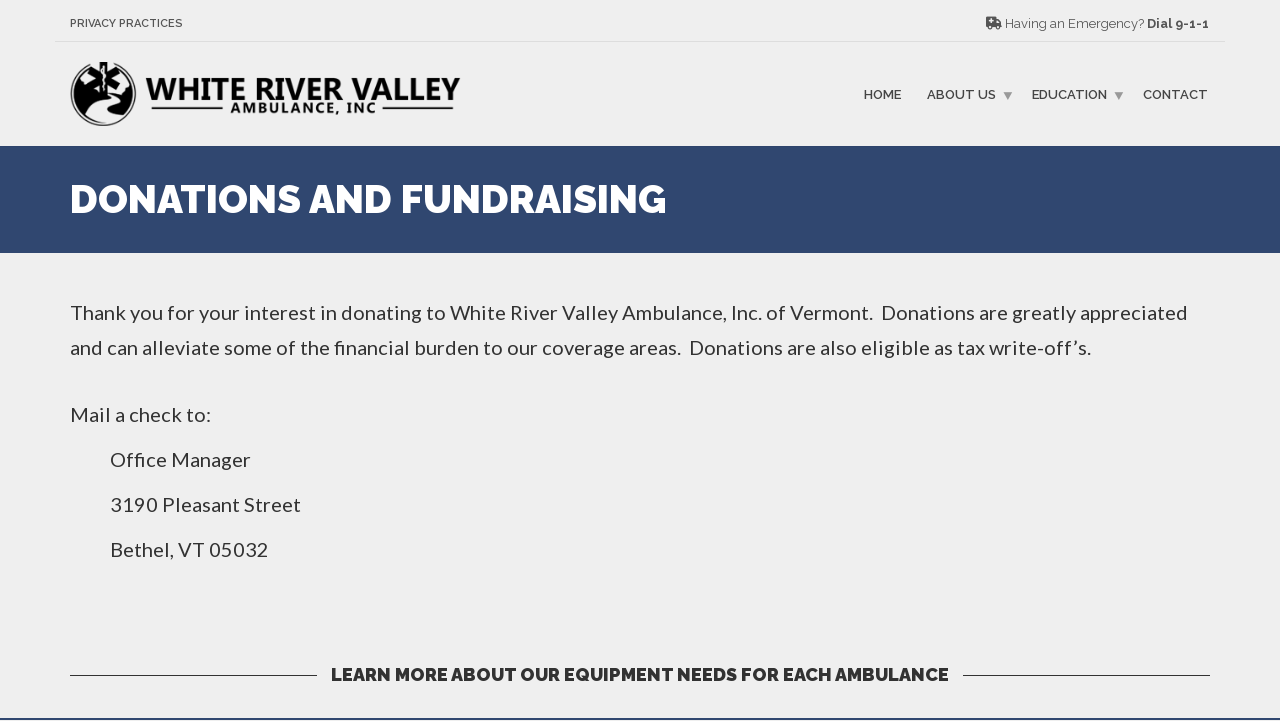

--- FILE ---
content_type: text/html; charset=UTF-8
request_url: https://whiterivervalleyambulance.org/about-us/donations-and-fundraising/
body_size: 10216
content:
<!doctype html>
<html class="no-js" lang="en-US">
<head>
<meta charset="UTF-8">
<meta name="apple-mobile-web-app-capable" content="yes">
<meta name="viewport" content="width=device-width, initial-scale=1.0, maximum-scale=1.0, user-scalable=no">
<meta name="HandheldFriendly" content="true">
<meta name="apple-touch-fullscreen" content="yes">
<meta name='robots' content='index, follow, max-image-preview:large, max-snippet:-1, max-video-preview:-1' />

	<!-- This site is optimized with the Yoast SEO plugin v20.6 - https://yoast.com/wordpress/plugins/seo/ -->
	<title>Donations and Fundraising - White River Valley Ambulance</title>
	<link rel="canonical" href="https://whiterivervalleyambulance.org/about-us/donations-and-fundraising/" />
	<meta property="og:locale" content="en_US" />
	<meta property="og:type" content="article" />
	<meta property="og:title" content="Donations and Fundraising - White River Valley Ambulance" />
	<meta property="og:url" content="https://whiterivervalleyambulance.org/about-us/donations-and-fundraising/" />
	<meta property="og:site_name" content="White River Valley Ambulance" />
	<meta property="article:publisher" content="https://www.facebook.com/profile.php?id=100057578284313" />
	<meta property="article:modified_time" content="2025-08-12T11:58:33+00:00" />
	<meta name="twitter:card" content="summary_large_image" />
	<meta name="twitter:label1" content="Est. reading time" />
	<meta name="twitter:data1" content="2 minutes" />
	<script type="application/ld+json" class="yoast-schema-graph">{"@context":"https://schema.org","@graph":[{"@type":"WebPage","@id":"https://whiterivervalleyambulance.org/about-us/donations-and-fundraising/","url":"https://whiterivervalleyambulance.org/about-us/donations-and-fundraising/","name":"Donations and Fundraising - White River Valley Ambulance","isPartOf":{"@id":"https://whiterivervalleyambulance.org/#website"},"datePublished":"2023-03-20T18:44:07+00:00","dateModified":"2025-08-12T11:58:33+00:00","breadcrumb":{"@id":"https://whiterivervalleyambulance.org/about-us/donations-and-fundraising/#breadcrumb"},"inLanguage":"en-US","potentialAction":[{"@type":"ReadAction","target":["https://whiterivervalleyambulance.org/about-us/donations-and-fundraising/"]}]},{"@type":"BreadcrumbList","@id":"https://whiterivervalleyambulance.org/about-us/donations-and-fundraising/#breadcrumb","itemListElement":[{"@type":"ListItem","position":1,"name":"Home","item":"https://whiterivervalleyambulance.org/"},{"@type":"ListItem","position":2,"name":"About Us","item":"https://whiterivervalleyambulance.org/about-us/"},{"@type":"ListItem","position":3,"name":"Donations and Fundraising"}]},{"@type":"WebSite","@id":"https://whiterivervalleyambulance.org/#website","url":"https://whiterivervalleyambulance.org/","name":"White River Valley Ambulance","description":"Our Mission is Your Life.","publisher":{"@id":"https://whiterivervalleyambulance.org/#organization"},"potentialAction":[{"@type":"SearchAction","target":{"@type":"EntryPoint","urlTemplate":"https://whiterivervalleyambulance.org/?s={search_term_string}"},"query-input":"required name=search_term_string"}],"inLanguage":"en-US"},{"@type":"Organization","@id":"https://whiterivervalleyambulance.org/#organization","name":"White River Valley Ambulance","url":"https://whiterivervalleyambulance.org/","logo":{"@type":"ImageObject","inLanguage":"en-US","@id":"https://whiterivervalleyambulance.org/#/schema/logo/image/","url":"https://whiterivervalleyambulance.org/wp-content/uploads/2016/04/hf_wrva.png","contentUrl":"https://whiterivervalleyambulance.org/wp-content/uploads/2016/04/hf_wrva.png","width":464,"height":76,"caption":"White River Valley Ambulance"},"image":{"@id":"https://whiterivervalleyambulance.org/#/schema/logo/image/"},"sameAs":["https://www.facebook.com/profile.php?id=100057578284313"]}]}</script>
	<!-- / Yoast SEO plugin. -->


<link rel='dns-prefetch' href='//use.fontawesome.com' />
<link rel='dns-prefetch' href='//fonts.googleapis.com' />
<link rel="alternate" type="application/rss+xml" title="White River Valley Ambulance &raquo; Feed" href="https://whiterivervalleyambulance.org/feed/" />
<link rel="alternate" type="application/rss+xml" title="White River Valley Ambulance &raquo; Comments Feed" href="https://whiterivervalleyambulance.org/comments/feed/" />
<script type="text/javascript">
/* <![CDATA[ */
window._wpemojiSettings = {"baseUrl":"https:\/\/s.w.org\/images\/core\/emoji\/15.0.3\/72x72\/","ext":".png","svgUrl":"https:\/\/s.w.org\/images\/core\/emoji\/15.0.3\/svg\/","svgExt":".svg","source":{"concatemoji":"https:\/\/whiterivervalleyambulance.org\/wp-includes\/js\/wp-emoji-release.min.js?ver=6.5.7"}};
/*! This file is auto-generated */
!function(i,n){var o,s,e;function c(e){try{var t={supportTests:e,timestamp:(new Date).valueOf()};sessionStorage.setItem(o,JSON.stringify(t))}catch(e){}}function p(e,t,n){e.clearRect(0,0,e.canvas.width,e.canvas.height),e.fillText(t,0,0);var t=new Uint32Array(e.getImageData(0,0,e.canvas.width,e.canvas.height).data),r=(e.clearRect(0,0,e.canvas.width,e.canvas.height),e.fillText(n,0,0),new Uint32Array(e.getImageData(0,0,e.canvas.width,e.canvas.height).data));return t.every(function(e,t){return e===r[t]})}function u(e,t,n){switch(t){case"flag":return n(e,"\ud83c\udff3\ufe0f\u200d\u26a7\ufe0f","\ud83c\udff3\ufe0f\u200b\u26a7\ufe0f")?!1:!n(e,"\ud83c\uddfa\ud83c\uddf3","\ud83c\uddfa\u200b\ud83c\uddf3")&&!n(e,"\ud83c\udff4\udb40\udc67\udb40\udc62\udb40\udc65\udb40\udc6e\udb40\udc67\udb40\udc7f","\ud83c\udff4\u200b\udb40\udc67\u200b\udb40\udc62\u200b\udb40\udc65\u200b\udb40\udc6e\u200b\udb40\udc67\u200b\udb40\udc7f");case"emoji":return!n(e,"\ud83d\udc26\u200d\u2b1b","\ud83d\udc26\u200b\u2b1b")}return!1}function f(e,t,n){var r="undefined"!=typeof WorkerGlobalScope&&self instanceof WorkerGlobalScope?new OffscreenCanvas(300,150):i.createElement("canvas"),a=r.getContext("2d",{willReadFrequently:!0}),o=(a.textBaseline="top",a.font="600 32px Arial",{});return e.forEach(function(e){o[e]=t(a,e,n)}),o}function t(e){var t=i.createElement("script");t.src=e,t.defer=!0,i.head.appendChild(t)}"undefined"!=typeof Promise&&(o="wpEmojiSettingsSupports",s=["flag","emoji"],n.supports={everything:!0,everythingExceptFlag:!0},e=new Promise(function(e){i.addEventListener("DOMContentLoaded",e,{once:!0})}),new Promise(function(t){var n=function(){try{var e=JSON.parse(sessionStorage.getItem(o));if("object"==typeof e&&"number"==typeof e.timestamp&&(new Date).valueOf()<e.timestamp+604800&&"object"==typeof e.supportTests)return e.supportTests}catch(e){}return null}();if(!n){if("undefined"!=typeof Worker&&"undefined"!=typeof OffscreenCanvas&&"undefined"!=typeof URL&&URL.createObjectURL&&"undefined"!=typeof Blob)try{var e="postMessage("+f.toString()+"("+[JSON.stringify(s),u.toString(),p.toString()].join(",")+"));",r=new Blob([e],{type:"text/javascript"}),a=new Worker(URL.createObjectURL(r),{name:"wpTestEmojiSupports"});return void(a.onmessage=function(e){c(n=e.data),a.terminate(),t(n)})}catch(e){}c(n=f(s,u,p))}t(n)}).then(function(e){for(var t in e)n.supports[t]=e[t],n.supports.everything=n.supports.everything&&n.supports[t],"flag"!==t&&(n.supports.everythingExceptFlag=n.supports.everythingExceptFlag&&n.supports[t]);n.supports.everythingExceptFlag=n.supports.everythingExceptFlag&&!n.supports.flag,n.DOMReady=!1,n.readyCallback=function(){n.DOMReady=!0}}).then(function(){return e}).then(function(){var e;n.supports.everything||(n.readyCallback(),(e=n.source||{}).concatemoji?t(e.concatemoji):e.wpemoji&&e.twemoji&&(t(e.twemoji),t(e.wpemoji)))}))}((window,document),window._wpemojiSettings);
/* ]]> */
</script>
<style id='wp-emoji-styles-inline-css' type='text/css'>

	img.wp-smiley, img.emoji {
		display: inline !important;
		border: none !important;
		box-shadow: none !important;
		height: 1em !important;
		width: 1em !important;
		margin: 0 0.07em !important;
		vertical-align: -0.1em !important;
		background: none !important;
		padding: 0 !important;
	}
</style>
<link rel='stylesheet' id='wp-block-library-css' href='https://whiterivervalleyambulance.org/wp-includes/css/dist/block-library/style.min.css?ver=6.5.7' type='text/css' media='all' />
<style id='classic-theme-styles-inline-css' type='text/css'>
/*! This file is auto-generated */
.wp-block-button__link{color:#fff;background-color:#32373c;border-radius:9999px;box-shadow:none;text-decoration:none;padding:calc(.667em + 2px) calc(1.333em + 2px);font-size:1.125em}.wp-block-file__button{background:#32373c;color:#fff;text-decoration:none}
</style>
<style id='global-styles-inline-css' type='text/css'>
body{--wp--preset--color--black: #000000;--wp--preset--color--cyan-bluish-gray: #abb8c3;--wp--preset--color--white: #ffffff;--wp--preset--color--pale-pink: #f78da7;--wp--preset--color--vivid-red: #cf2e2e;--wp--preset--color--luminous-vivid-orange: #ff6900;--wp--preset--color--luminous-vivid-amber: #fcb900;--wp--preset--color--light-green-cyan: #7bdcb5;--wp--preset--color--vivid-green-cyan: #00d084;--wp--preset--color--pale-cyan-blue: #8ed1fc;--wp--preset--color--vivid-cyan-blue: #0693e3;--wp--preset--color--vivid-purple: #9b51e0;--wp--preset--gradient--vivid-cyan-blue-to-vivid-purple: linear-gradient(135deg,rgba(6,147,227,1) 0%,rgb(155,81,224) 100%);--wp--preset--gradient--light-green-cyan-to-vivid-green-cyan: linear-gradient(135deg,rgb(122,220,180) 0%,rgb(0,208,130) 100%);--wp--preset--gradient--luminous-vivid-amber-to-luminous-vivid-orange: linear-gradient(135deg,rgba(252,185,0,1) 0%,rgba(255,105,0,1) 100%);--wp--preset--gradient--luminous-vivid-orange-to-vivid-red: linear-gradient(135deg,rgba(255,105,0,1) 0%,rgb(207,46,46) 100%);--wp--preset--gradient--very-light-gray-to-cyan-bluish-gray: linear-gradient(135deg,rgb(238,238,238) 0%,rgb(169,184,195) 100%);--wp--preset--gradient--cool-to-warm-spectrum: linear-gradient(135deg,rgb(74,234,220) 0%,rgb(151,120,209) 20%,rgb(207,42,186) 40%,rgb(238,44,130) 60%,rgb(251,105,98) 80%,rgb(254,248,76) 100%);--wp--preset--gradient--blush-light-purple: linear-gradient(135deg,rgb(255,206,236) 0%,rgb(152,150,240) 100%);--wp--preset--gradient--blush-bordeaux: linear-gradient(135deg,rgb(254,205,165) 0%,rgb(254,45,45) 50%,rgb(107,0,62) 100%);--wp--preset--gradient--luminous-dusk: linear-gradient(135deg,rgb(255,203,112) 0%,rgb(199,81,192) 50%,rgb(65,88,208) 100%);--wp--preset--gradient--pale-ocean: linear-gradient(135deg,rgb(255,245,203) 0%,rgb(182,227,212) 50%,rgb(51,167,181) 100%);--wp--preset--gradient--electric-grass: linear-gradient(135deg,rgb(202,248,128) 0%,rgb(113,206,126) 100%);--wp--preset--gradient--midnight: linear-gradient(135deg,rgb(2,3,129) 0%,rgb(40,116,252) 100%);--wp--preset--font-size--small: 13px;--wp--preset--font-size--medium: 20px;--wp--preset--font-size--large: 36px;--wp--preset--font-size--x-large: 42px;--wp--preset--spacing--20: 0.44rem;--wp--preset--spacing--30: 0.67rem;--wp--preset--spacing--40: 1rem;--wp--preset--spacing--50: 1.5rem;--wp--preset--spacing--60: 2.25rem;--wp--preset--spacing--70: 3.38rem;--wp--preset--spacing--80: 5.06rem;--wp--preset--shadow--natural: 6px 6px 9px rgba(0, 0, 0, 0.2);--wp--preset--shadow--deep: 12px 12px 50px rgba(0, 0, 0, 0.4);--wp--preset--shadow--sharp: 6px 6px 0px rgba(0, 0, 0, 0.2);--wp--preset--shadow--outlined: 6px 6px 0px -3px rgba(255, 255, 255, 1), 6px 6px rgba(0, 0, 0, 1);--wp--preset--shadow--crisp: 6px 6px 0px rgba(0, 0, 0, 1);}:where(.is-layout-flex){gap: 0.5em;}:where(.is-layout-grid){gap: 0.5em;}body .is-layout-flex{display: flex;}body .is-layout-flex{flex-wrap: wrap;align-items: center;}body .is-layout-flex > *{margin: 0;}body .is-layout-grid{display: grid;}body .is-layout-grid > *{margin: 0;}:where(.wp-block-columns.is-layout-flex){gap: 2em;}:where(.wp-block-columns.is-layout-grid){gap: 2em;}:where(.wp-block-post-template.is-layout-flex){gap: 1.25em;}:where(.wp-block-post-template.is-layout-grid){gap: 1.25em;}.has-black-color{color: var(--wp--preset--color--black) !important;}.has-cyan-bluish-gray-color{color: var(--wp--preset--color--cyan-bluish-gray) !important;}.has-white-color{color: var(--wp--preset--color--white) !important;}.has-pale-pink-color{color: var(--wp--preset--color--pale-pink) !important;}.has-vivid-red-color{color: var(--wp--preset--color--vivid-red) !important;}.has-luminous-vivid-orange-color{color: var(--wp--preset--color--luminous-vivid-orange) !important;}.has-luminous-vivid-amber-color{color: var(--wp--preset--color--luminous-vivid-amber) !important;}.has-light-green-cyan-color{color: var(--wp--preset--color--light-green-cyan) !important;}.has-vivid-green-cyan-color{color: var(--wp--preset--color--vivid-green-cyan) !important;}.has-pale-cyan-blue-color{color: var(--wp--preset--color--pale-cyan-blue) !important;}.has-vivid-cyan-blue-color{color: var(--wp--preset--color--vivid-cyan-blue) !important;}.has-vivid-purple-color{color: var(--wp--preset--color--vivid-purple) !important;}.has-black-background-color{background-color: var(--wp--preset--color--black) !important;}.has-cyan-bluish-gray-background-color{background-color: var(--wp--preset--color--cyan-bluish-gray) !important;}.has-white-background-color{background-color: var(--wp--preset--color--white) !important;}.has-pale-pink-background-color{background-color: var(--wp--preset--color--pale-pink) !important;}.has-vivid-red-background-color{background-color: var(--wp--preset--color--vivid-red) !important;}.has-luminous-vivid-orange-background-color{background-color: var(--wp--preset--color--luminous-vivid-orange) !important;}.has-luminous-vivid-amber-background-color{background-color: var(--wp--preset--color--luminous-vivid-amber) !important;}.has-light-green-cyan-background-color{background-color: var(--wp--preset--color--light-green-cyan) !important;}.has-vivid-green-cyan-background-color{background-color: var(--wp--preset--color--vivid-green-cyan) !important;}.has-pale-cyan-blue-background-color{background-color: var(--wp--preset--color--pale-cyan-blue) !important;}.has-vivid-cyan-blue-background-color{background-color: var(--wp--preset--color--vivid-cyan-blue) !important;}.has-vivid-purple-background-color{background-color: var(--wp--preset--color--vivid-purple) !important;}.has-black-border-color{border-color: var(--wp--preset--color--black) !important;}.has-cyan-bluish-gray-border-color{border-color: var(--wp--preset--color--cyan-bluish-gray) !important;}.has-white-border-color{border-color: var(--wp--preset--color--white) !important;}.has-pale-pink-border-color{border-color: var(--wp--preset--color--pale-pink) !important;}.has-vivid-red-border-color{border-color: var(--wp--preset--color--vivid-red) !important;}.has-luminous-vivid-orange-border-color{border-color: var(--wp--preset--color--luminous-vivid-orange) !important;}.has-luminous-vivid-amber-border-color{border-color: var(--wp--preset--color--luminous-vivid-amber) !important;}.has-light-green-cyan-border-color{border-color: var(--wp--preset--color--light-green-cyan) !important;}.has-vivid-green-cyan-border-color{border-color: var(--wp--preset--color--vivid-green-cyan) !important;}.has-pale-cyan-blue-border-color{border-color: var(--wp--preset--color--pale-cyan-blue) !important;}.has-vivid-cyan-blue-border-color{border-color: var(--wp--preset--color--vivid-cyan-blue) !important;}.has-vivid-purple-border-color{border-color: var(--wp--preset--color--vivid-purple) !important;}.has-vivid-cyan-blue-to-vivid-purple-gradient-background{background: var(--wp--preset--gradient--vivid-cyan-blue-to-vivid-purple) !important;}.has-light-green-cyan-to-vivid-green-cyan-gradient-background{background: var(--wp--preset--gradient--light-green-cyan-to-vivid-green-cyan) !important;}.has-luminous-vivid-amber-to-luminous-vivid-orange-gradient-background{background: var(--wp--preset--gradient--luminous-vivid-amber-to-luminous-vivid-orange) !important;}.has-luminous-vivid-orange-to-vivid-red-gradient-background{background: var(--wp--preset--gradient--luminous-vivid-orange-to-vivid-red) !important;}.has-very-light-gray-to-cyan-bluish-gray-gradient-background{background: var(--wp--preset--gradient--very-light-gray-to-cyan-bluish-gray) !important;}.has-cool-to-warm-spectrum-gradient-background{background: var(--wp--preset--gradient--cool-to-warm-spectrum) !important;}.has-blush-light-purple-gradient-background{background: var(--wp--preset--gradient--blush-light-purple) !important;}.has-blush-bordeaux-gradient-background{background: var(--wp--preset--gradient--blush-bordeaux) !important;}.has-luminous-dusk-gradient-background{background: var(--wp--preset--gradient--luminous-dusk) !important;}.has-pale-ocean-gradient-background{background: var(--wp--preset--gradient--pale-ocean) !important;}.has-electric-grass-gradient-background{background: var(--wp--preset--gradient--electric-grass) !important;}.has-midnight-gradient-background{background: var(--wp--preset--gradient--midnight) !important;}.has-small-font-size{font-size: var(--wp--preset--font-size--small) !important;}.has-medium-font-size{font-size: var(--wp--preset--font-size--medium) !important;}.has-large-font-size{font-size: var(--wp--preset--font-size--large) !important;}.has-x-large-font-size{font-size: var(--wp--preset--font-size--x-large) !important;}
.wp-block-navigation a:where(:not(.wp-element-button)){color: inherit;}
:where(.wp-block-post-template.is-layout-flex){gap: 1.25em;}:where(.wp-block-post-template.is-layout-grid){gap: 1.25em;}
:where(.wp-block-columns.is-layout-flex){gap: 2em;}:where(.wp-block-columns.is-layout-grid){gap: 2em;}
.wp-block-pullquote{font-size: 1.5em;line-height: 1.6;}
</style>
<link rel='stylesheet' id='contact-form-7-css' href='https://whiterivervalleyambulance.org/wp-content/plugins/contact-form-7/includes/css/styles.css?ver=5.9.6' type='text/css' media='all' />
<link rel='stylesheet' id='font-awesome-official-css' href='https://use.fontawesome.com/releases/v6.4.0/css/all.css' type='text/css' media='all' integrity="sha384-iw3OoTErCYJJB9mCa8LNS2hbsQ7M3C0EpIsO/H5+EGAkPGc6rk+V8i04oW/K5xq0" crossorigin="anonymous" />
<link rel='stylesheet' id='js_composer_front-css' href='https://whiterivervalleyambulance.org/wp-content/plugins/js_composer/assets/css/js_composer.min.css?ver=6.1' type='text/css' media='all' />
<link rel='stylesheet' id='plethora-icons-css' href='https://whiterivervalleyambulance.org/wp-content/uploads/plethora/plethora_icons.css?uniqeid=6976d47fe6431&#038;ver=6.5.7' type='text/css' media='all' />
<link rel='stylesheet' id='animate-css' href='https://whiterivervalleyambulance.org/wp-content/themes/healthflex/includes/core/assets/css/libs/animate/animate.min.css?ver=6.5.7' type='text/css' media='all' />
<link rel='stylesheet' id='plethora-custom-bootstrap-css' href='https://whiterivervalleyambulance.org/wp-content/themes/healthflex/assets/css/theme_custom_bootstrap.css?ver=6.5.7' type='text/css' media='all' />
<link rel='stylesheet' id='plethora-dynamic-style-css' href='https://whiterivervalleyambulance.org/wp-content/uploads/wp-less/healthflex/assets/less/style-36d3a76a97.css' type='text/css' media='all' />
<link rel='stylesheet' id='plethora-style-css' href='https://whiterivervalleyambulance.org/wp-content/themes/healthflex/style.css?ver=6.5.7' type='text/css' media='all' />
<link rel='stylesheet' id='redux-google-fonts-plethora_options-css' href='https://fonts.googleapis.com/css?family=Lato%3A100%2C300%2C400%2C700%2C900%2C100italic%2C300italic%2C400italic%2C700italic%2C900italic%7CRaleway%3A100%2C200%2C300%2C400%2C500%2C600%2C700%2C800%2C900%2C100italic%2C200italic%2C300italic%2C400italic%2C500italic%2C600italic%2C700italic%2C800italic%2C900italic&#038;subset=latin&#038;ver=6.5.7' type='text/css' media='all' />
<link rel='stylesheet' id='font-awesome-official-v4shim-css' href='https://use.fontawesome.com/releases/v6.4.0/css/v4-shims.css' type='text/css' media='all' integrity="sha384-TjXU13dTMPo+5ZlOUI1IGXvpmajjoetPqbUJqTx+uZ1bGwylKHNEItuVe/mg/H6l" crossorigin="anonymous" />
<script type="text/javascript" src="https://whiterivervalleyambulance.org/wp-includes/js/jquery/jquery.min.js?ver=3.7.1" id="jquery-core-js"></script>
<script type="text/javascript" src="https://whiterivervalleyambulance.org/wp-includes/js/jquery/jquery-migrate.min.js?ver=3.4.1" id="jquery-migrate-js"></script>
<script type="text/javascript" src="https://whiterivervalleyambulance.org/wp-content/themes/healthflex/includes/core/assets/js/libs/modernizr/modernizr.custom.48287.js?ver=6.5.7" id="plethora-modernizr-js"></script>
<link rel="https://api.w.org/" href="https://whiterivervalleyambulance.org/wp-json/" /><link rel="alternate" type="application/json" href="https://whiterivervalleyambulance.org/wp-json/wp/v2/pages/5004" /><link rel="EditURI" type="application/rsd+xml" title="RSD" href="https://whiterivervalleyambulance.org/xmlrpc.php?rsd" />
<meta name="generator" content="WordPress 6.5.7" />
<link rel='shortlink' href='https://whiterivervalleyambulance.org/?p=5004' />
<link rel="alternate" type="application/json+oembed" href="https://whiterivervalleyambulance.org/wp-json/oembed/1.0/embed?url=https%3A%2F%2Fwhiterivervalleyambulance.org%2Fabout-us%2Fdonations-and-fundraising%2F" />
<link rel="alternate" type="text/xml+oembed" href="https://whiterivervalleyambulance.org/wp-json/oembed/1.0/embed?url=https%3A%2F%2Fwhiterivervalleyambulance.org%2Fabout-us%2Fdonations-and-fundraising%2F&#038;format=xml" />
<meta name="generator" content="Powered by WPBakery Page Builder - drag and drop page builder for WordPress."/>
<link rel="icon" href="https://whiterivervalleyambulance.org/wp-content/uploads/2016/04/cropped-hf_wrva-32x32.png" sizes="32x32" />
<link rel="icon" href="https://whiterivervalleyambulance.org/wp-content/uploads/2016/04/cropped-hf_wrva-192x192.png" sizes="192x192" />
<link rel="apple-touch-icon" href="https://whiterivervalleyambulance.org/wp-content/uploads/2016/04/cropped-hf_wrva-180x180.png" />
<meta name="msapplication-TileImage" content="https://whiterivervalleyambulance.org/wp-content/uploads/2016/04/cropped-hf_wrva-270x270.png" />
		<style type="text/css" id="wp-custom-css">
			body {font-size: 20px; line-height: 1.75;}
.main > section {padding-bottom: 64px;}
.fa-phone:before {
    content: "\f095";
}
.fa-location-arrow:before {
    content: "\f124";
} 		</style>
		<noscript><style> .wpb_animate_when_almost_visible { opacity: 1; }</style></noscript></head>
<body class="page-template-default page page-id-5004 page-child parent-pageid-166 wpb-js-composer js-comp-ver-6.1 vc_responsive sticky_header ">
	<div class="overflow_wrapper">
		<div class="header "><div class="topbar vcenter transparent">
  <div class="container">
    <div class="row">

      <div class="col-md-6 col-sm-6 hidden-xs hidden-sm text-left">
                 <div class="top_menu_container">
          <ul id="menu-priv-bar" class="top_menu hover_menu"><li id="menu-item-1868" class="menu-item menu-item-type-post_type menu-item-object-page menu-item-1868"><a title="Privacy Practices" href="https://whiterivervalleyambulance.org/privacy-practices/">Privacy Practices</a></li>
</ul>          </div>
                </div>

                  <div class="col-md-6 col-sm-6 hidden-xs hidden-sm text-right">
             <i class="fa fa-ambulance"></i> Having an Emergency? <strong>Dial 9-1-1</strong>            </div>
            

    </div><!-- row -->
  </div><!-- container -->
</div><!-- .topbar -->
  <div class="mainbar  color">
    <div class="container">
               <div class="logo">
            <a href="https://whiterivervalleyambulance.org" class="brand">
                          <img src="https://whiterivervalleyambulance.org/wp-content/uploads/2016/04/hf_wrva.png" alt="HealthFlex">
                        </a>
                      </div>                   <div class="menu_container"><span class="close_menu">&times;</span>
                <ul id="menu-site-nav" class="main_menu hover_menu"><li id="menu-item-1834" class="menu-item menu-item-type-post_type menu-item-object-page menu-item-home menu-item-1834"><a title="Home" href="https://whiterivervalleyambulance.org/">Home</a></li>
<li id="menu-item-1836" class="menu-item menu-item-type-post_type menu-item-object-page current-page-ancestor current-menu-ancestor current-menu-parent current-page-parent current_page_parent current_page_ancestor menu-item-has-children menu-item-1836 lihasdropdown"><a title="About Us" href="https://whiterivervalleyambulance.org/about-us/">About Us  </a>
<ul role="menu" class=" menu-dropdown">
	<li id="menu-item-7649" class="menu-item menu-item-type-post_type menu-item-object-page current-menu-item page_item page-item-5004 current_page_item menu-item-7649 active"><a title="Donations and Fundraising" href="https://whiterivervalleyambulance.org/about-us/donations-and-fundraising/">Donations and Fundraising</a></li>
</ul>
</li>
<li id="menu-item-4577" class="menu-item menu-item-type-post_type menu-item-object-page menu-item-has-children menu-item-4577 lihasdropdown"><a title="Education" href="https://whiterivervalleyambulance.org/education/">Education  </a>
<ul role="menu" class=" menu-dropdown">
	<li id="menu-item-5051" class="menu-item menu-item-type-post_type menu-item-object-page menu-item-5051"><a title="CPR Training Center" href="https://whiterivervalleyambulance.org/education/cpr-training-center/">CPR Training Center</a></li>
</ul>
</li>
<li id="menu-item-1849" class="menu-item menu-item-type-post_type menu-item-object-page menu-item-1849"><a title="Contact" href="https://whiterivervalleyambulance.org/contact/">Contact</a></li>
</ul>        </div>

        <label class="mobile_collapser"><span>MENU</span></label> <!-- Mobile menu title -->
    </div>
  </div>

		</div>

	        <div class="brand-colors"> </div>
      <div class="main foo" data-colorset="foo"><div class="page_title_in_content skincolored_section">
	<div class="container">
		<div class="row">
			<div class="col-md-12 section_header fancy">
				<h1 class="post_title">Donations and Fundraising</h1>							</div>
		</div>
	</div>
</div><section class="vc_row wpb_row vc_row-fluid no_bottom_padding">
	<div class="container">
		<div class="row">
            <div class="wpb_column vc_column_container col-sm-12">
                <div class="wpb_wrapper">

	<div class="wpb_text_column wpb_content_element " >
		<div class="wpb_wrapper">
			<p>Thank you for your interest in donating to White River Valley Ambulance, Inc. of Vermont.  Donations are greatly appreciated and can alleviate some of the financial burden to our coverage areas.  Donations are also eligible as tax write-off&#8217;s.</p>

		</div>
	</div>

                </div>
            </div>
		</div>
	</div>
</section>


<section class="vc_row wpb_row vc_row-fluid no_top_padding">
	<div class="container">
		<div class="row">
            <div class="wpb_column vc_column_container col-sm-4">
                <div class="wpb_wrapper">

	<div class="wpb_text_column wpb_content_element " >
		<div class="wpb_wrapper">
			<p>Mail a check to:</p>
<p style="padding-left: 40px;">Office Manager</p>
<p style="padding-left: 40px;">3190 Pleasant Street</p>
<p style="padding-left: 40px;">Bethel, VT 05032</p>

		</div>
	</div>

                </div>
            </div>
		</div>
	</div>
</section>


<section class="vc_row wpb_row vc_row-fluid no_padding">
	<div class="container">
		<div class="row">
            <div class="wpb_column vc_column_container col-sm-12">
                <div class="wpb_wrapper">
<div class="vc_separator wpb_content_element vc_separator_align_center vc_sep_width_100 vc_sep_pos_align_center vc_sep_color_grey vc_separator-has-text" ><span class="vc_sep_holder vc_sep_holder_l"><span  class="vc_sep_line"></span></span><h4>Learn more about our Equipment Needs for each Ambulance</h4><span class="vc_sep_holder vc_sep_holder_r"><span  class="vc_sep_line"></span></span>
</div>
                </div>
            </div>
		</div>
	</div>
</section>


<section class="vc_row wpb_row vc_row-fluid secondary_section">
	<div class="container">
		<div class="row">
            <div class="wpb_column vc_column_container col-sm-6">
                <div class="wpb_wrapper">

	<div class="wpb_text_column wpb_content_element " >
		<div class="wpb_wrapper">
			<h2>Stair Chair $3,500</h2>
<p>Helps transport patients up and down stairs safely and efficiently.</p>

		</div>
	</div>
<div class="vc_btn3-container vc_btn3-inline" ><a class="vc_general vc_btn3 vc_btn3-size-lg vc_btn3-shape-rounded vc_btn3-style-flat vc_btn3-color-primary" href="https://white-river-valley-ambulance.myhelcim.com/hosted/?token=266a0ad3980f7e3a7856d6" title="Donate to WRVA" target="_blank">Donate Now</a></div>
                </div>
            </div>
            <div class="wpb_column vc_column_container col-sm-6">
                <div class="wpb_wrapper">

	<div  class="wpb_single_image wpb_content_element vc_align_left">
		
		<figure class="wpb_wrapper vc_figure">
			<div class="vc_single_image-wrapper   vc_box_border_grey"><img fetchpriority="high" decoding="async" width="363" height="263" src="https://whiterivervalleyambulance.org/wp-content/uploads/2024/05/stair-chair.jpg" class="vc_single_image-img attachment-full" alt="" srcset="https://whiterivervalleyambulance.org/wp-content/uploads/2024/05/stair-chair.jpg 363w, https://whiterivervalleyambulance.org/wp-content/uploads/2024/05/stair-chair-300x217.jpg 300w" sizes="(max-width: 363px) 100vw, 363px" /></div>
		</figure>
	</div>

                </div>
            </div>
		</div>
	</div>
</section>


<section class="vc_row wpb_row vc_row-fluid wow fadeInRight">
	<div class="container">
		<div class="row">
            <div class="wpb_column vc_column_container col-sm-6">
                <div class="wpb_wrapper">

	<div  class="wpb_single_image wpb_content_element vc_align_left">
		
		<figure class="wpb_wrapper vc_figure">
			<div class="vc_single_image-wrapper   vc_box_border_grey"><img decoding="async" width="462" height="358" src="https://whiterivervalleyambulance.org/wp-content/uploads/2024/05/cardiac-monitor.jpg" class="vc_single_image-img attachment-full" alt="" srcset="https://whiterivervalleyambulance.org/wp-content/uploads/2024/05/cardiac-monitor.jpg 462w, https://whiterivervalleyambulance.org/wp-content/uploads/2024/05/cardiac-monitor-300x232.jpg 300w" sizes="(max-width: 462px) 100vw, 462px" /></div>
		</figure>
	</div>

                </div>
            </div>
            <div class="wpb_column vc_column_container col-sm-6">
                <div class="wpb_wrapper">

	<div class="wpb_text_column wpb_content_element " >
		<div class="wpb_wrapper">
			<h2>Cardiac Monitor $50,000</h2>
<p>This machine is used to read the electrical conductivity of a heart. This machine is one of the tools used to determine if you are having a &#8220;Heart Attack&#8221; and will help diagnose which region of the heart is affected.</p>

		</div>
	</div>
<div class="vc_btn3-container vc_btn3-inline" ><a class="vc_general vc_btn3 vc_btn3-size-lg vc_btn3-shape-rounded vc_btn3-style-flat vc_btn3-color-primary" href="https://white-river-valley-ambulance.myhelcim.com/hosted/?token=266a0ad3980f7e3a7856d6" title="Donate to WRVA" target="_blank">Donate Now</a></div>
                </div>
            </div>
		</div>
	</div>
</section>


<section class="vc_row wpb_row vc_row-fluid secondary_section wow fadeInLeft">
	<div class="container">
		<div class="row">
            <div class="wpb_column vc_column_container col-sm-6">
                <div class="wpb_wrapper">

	<div class="wpb_text_column wpb_content_element " >
		<div class="wpb_wrapper">
			<h2><span class="TextRun SCXW259577688 BCX0" lang="EN-US" xml:lang="EN-US" data-contrast="auto"><span class="NormalTextRun SCXW259577688 BCX0">McGrath Laryngoscope $5,000.00</span></span></h2>
<p>This is used to assist in emergency airway access, it is used when a patient cannot protect their own airway.</p>

		</div>
	</div>
<div class="vc_btn3-container vc_btn3-inline" ><a class="vc_general vc_btn3 vc_btn3-size-lg vc_btn3-shape-rounded vc_btn3-style-flat vc_btn3-color-primary" href="https://white-river-valley-ambulance.myhelcim.com/hosted/?token=266a0ad3980f7e3a7856d6" title="Donate to WRVA" target="_blank">Donate Now</a></div>
                </div>
            </div>
            <div class="wpb_column vc_column_container col-sm-6">
                <div class="wpb_wrapper">

	<div  class="wpb_single_image wpb_content_element vc_align_left">
		
		<figure class="wpb_wrapper vc_figure">
			<div class="vc_single_image-wrapper   vc_box_border_grey"><img decoding="async" width="189" height="288" src="https://whiterivervalleyambulance.org/wp-content/uploads/2024/05/mcgrath-laryngoscope.jpg" class="vc_single_image-img attachment-full" alt="" /></div>
		</figure>
	</div>

                </div>
            </div>
		</div>
	</div>
</section>


<section class="vc_row wpb_row vc_row-fluid wow fadeInRight">
	<div class="container">
		<div class="row">
            <div class="wpb_column vc_column_container col-sm-6">
                <div class="wpb_wrapper">

	<div  class="wpb_single_image wpb_content_element vc_align_left">
		
		<figure class="wpb_wrapper vc_figure">
			<div class="vc_single_image-wrapper   vc_box_border_grey"><img loading="lazy" decoding="async" width="348" height="293" src="https://whiterivervalleyambulance.org/wp-content/uploads/2024/05/zoll-ventilator.jpg" class="vc_single_image-img attachment-full" alt="" srcset="https://whiterivervalleyambulance.org/wp-content/uploads/2024/05/zoll-ventilator.jpg 348w, https://whiterivervalleyambulance.org/wp-content/uploads/2024/05/zoll-ventilator-300x253.jpg 300w" sizes="(max-width: 348px) 100vw, 348px" /></div>
		</figure>
	</div>

                </div>
            </div>
            <div class="wpb_column vc_column_container col-sm-6">
                <div class="wpb_wrapper">

	<div class="wpb_text_column wpb_content_element " >
		<div class="wpb_wrapper">
			<h2>Zoll Ventilator $15,000</h2>
<p>This unit is used to breathe for a patient who cannot do so on their own. This is also used for CPAP and BiPAP for shortness of breath.</p>

		</div>
	</div>
<div class="vc_btn3-container vc_btn3-inline" ><a class="vc_general vc_btn3 vc_btn3-size-lg vc_btn3-shape-rounded vc_btn3-style-flat vc_btn3-color-primary" href="https://white-river-valley-ambulance.myhelcim.com/hosted/?token=266a0ad3980f7e3a7856d6" title="Donate to WRVA" target="_blank">Donate Now</a></div>
                </div>
            </div>
		</div>
	</div>
</section>


<section class="vc_row wpb_row vc_row-fluid secondary_section wow fadeInLeft">
	<div class="container">
		<div class="row">
            <div class="wpb_column vc_column_container col-sm-6">
                <div class="wpb_wrapper">

	<div class="wpb_text_column wpb_content_element " >
		<div class="wpb_wrapper">
			<h2><span class="TextRun SCXW28677413 BCX0" lang="EN-US" xml:lang="EN-US" data-contrast="auto"><span class="NormalTextRun SCXW28677413 BCX0">Stryker Cot </span><span class="NormalTextRun SCXW28677413 BCX0">$26,800</span><span class="NormalTextRun SCXW28677413 BCX0">.00</span></span><span class="EOP SCXW28677413 BCX0" data-ccp-props="{&quot;201341983&quot;:0,&quot;335551550&quot;:1,&quot;335551620&quot;:1,&quot;335559739&quot;:160,&quot;335559740&quot;:279}"> </span></h2>
<p>This is used to transport patients securely during an ambulance call or transfer.</p>

		</div>
	</div>
<div class="vc_btn3-container vc_btn3-inline" ><a class="vc_general vc_btn3 vc_btn3-size-lg vc_btn3-shape-rounded vc_btn3-style-flat vc_btn3-color-primary" href="https://white-river-valley-ambulance.myhelcim.com/hosted/?token=266a0ad3980f7e3a7856d6" title="Donate to WRVA" target="_blank">Donate Now</a></div>
                </div>
            </div>
            <div class="wpb_column vc_column_container col-sm-6">
                <div class="wpb_wrapper">

	<div  class="wpb_single_image wpb_content_element vc_align_left">
		
		<figure class="wpb_wrapper vc_figure">
			<div class="vc_single_image-wrapper   vc_box_border_grey"><img loading="lazy" decoding="async" width="400" height="244" src="https://whiterivervalleyambulance.org/wp-content/uploads/2024/05/stryker-cot-load-system.jpg" class="vc_single_image-img attachment-full" alt="" srcset="https://whiterivervalleyambulance.org/wp-content/uploads/2024/05/stryker-cot-load-system.jpg 400w, https://whiterivervalleyambulance.org/wp-content/uploads/2024/05/stryker-cot-load-system-300x183.jpg 300w" sizes="(max-width: 400px) 100vw, 400px" /></div>
		</figure>
	</div>

                </div>
            </div>
		</div>
	</div>
</section>


<section class="vc_row wpb_row vc_row-fluid wow fadeInRight">
	<div class="container">
		<div class="row">
            <div class="wpb_column vc_column_container col-sm-6">
                <div class="wpb_wrapper">

	<div  class="wpb_single_image wpb_content_element vc_align_left">
		
		<figure class="wpb_wrapper vc_figure">
			<div class="vc_single_image-wrapper   vc_box_border_grey"><img loading="lazy" decoding="async" width="382" height="244" src="https://whiterivervalleyambulance.org/wp-content/uploads/2024/05/stryker-power-load-system.jpg" class="vc_single_image-img attachment-full" alt="" srcset="https://whiterivervalleyambulance.org/wp-content/uploads/2024/05/stryker-power-load-system.jpg 382w, https://whiterivervalleyambulance.org/wp-content/uploads/2024/05/stryker-power-load-system-300x192.jpg 300w" sizes="(max-width: 382px) 100vw, 382px" /></div>
		</figure>
	</div>

                </div>
            </div>
            <div class="wpb_column vc_column_container col-sm-6">
                <div class="wpb_wrapper">

	<div class="wpb_text_column wpb_content_element " >
		<div class="wpb_wrapper">
			<h2><span class="NormalTextRun SCXW237747235 BCX0">Stryker Power</span><span class="NormalTextRun SCXW237747235 BCX0">&#8211;</span><span class="NormalTextRun SCXW237747235 BCX0">Load</span><span class="NormalTextRun SCXW237747235 BCX0"> System $30,800.00</span></h2>
<p>This lifts the cot into the ambulance and secures the cot in a locked position while the ambulance is in motion.</p>

		</div>
	</div>
<div class="vc_btn3-container vc_btn3-inline" ><a class="vc_general vc_btn3 vc_btn3-size-lg vc_btn3-shape-rounded vc_btn3-style-flat vc_btn3-color-primary" href="https://white-river-valley-ambulance.myhelcim.com/hosted/?token=266a0ad3980f7e3a7856d6" title="Donate to WRVA" target="_blank">Donate Now</a></div>
                </div>
            </div>
		</div>
	</div>
</section>

      <div id="new_comment">
      <div class="container">        <div class="new_comment">
                    </div>
      </div>      </div>

    </div>		<footer class="sep_angled_positive_top separator_top ">
		 				<div class="container">
                  	<div class="row">
                	<div class="col-sm-12 col-md-6"><!-- ========================== WIDGET ABOUT US ==========================-->

<aside id="plethora-aboutus-widget-1" class="widget aboutus-widget">

<div class="pl_about_us_widget  ">

		<p><img src="https://whiterivervalleyambulance.org/wp-content/uploads/2016/04/hf_wrva_invert.png" alt=""  style="max-width:"></p>


		<p>White River Valley Ambulance, Inc. (WRVA), is a non-profit organization providing outstanding, appropriate and timely Basic Life Support, Advanced Life Support, and Critical Care Paramedic service and transport for the sick and injured in central Vermont. </p>


		<p class='contact_detail'><a href='tel:(802) 234-6800'><i class='fa fa-phone'></i></a><span><a href='tel:(802) 234-6800'>(802) 234-6800</a></span></p>




	
	<p class="contact_detail">
		<a href='https://www.google.com/maps/place/3190+Pleasant+St,+Bethel,+VT+05032/@43.8708598,-72.6473147,17z/data=!3m1!4b1!4m2!3m1!1s0x4cb526e0a15d3ed1:0x6ebf5a6948967460' target='_blank'>
			<i class='fa fa-location-arrow'></i>
		</a>
		<span><a href='https://www.google.com/maps/place/3190+Pleasant+St,+Bethel,+VT+05032/@43.8708598,-72.6473147,17z/data=!3m1!4b1!4m2!3m1!1s0x4cb526e0a15d3ed1:0x6ebf5a6948967460' target='_blank'>3190 Pleasant Street, Bethel, VT 05032</span>
	</p>




	
	
</div>

</aside>

<!-- END======================= WIDGET ABOUT US ==========================--><aside id="block-5" class="widget widget_block">
<div class="wp-block-media-text alignwide is-stacked-on-mobile has-white-color has-text-color" style="grid-template-columns:15% auto"><figure class="wp-block-media-text__media"><a href="https://www.facebook.com/profile.php?id=100057578284313"><img loading="lazy" decoding="async" width="150" height="150" src="https://whiterivervalleyambulance.org/wp-content/uploads/2024/05/facebook_logos_PNG19748-1-150x150.png" alt="" class="wp-image-5239 size-thumbnail" srcset="https://whiterivervalleyambulance.org/wp-content/uploads/2024/05/facebook_logos_PNG19748-1-150x150.png 150w, https://whiterivervalleyambulance.org/wp-content/uploads/2024/05/facebook_logos_PNG19748-1-300x300.png 300w, https://whiterivervalleyambulance.org/wp-content/uploads/2024/05/facebook_logos_PNG19748-1-1024x1024.png 1024w, https://whiterivervalleyambulance.org/wp-content/uploads/2024/05/facebook_logos_PNG19748-1-768x768.png 768w, https://whiterivervalleyambulance.org/wp-content/uploads/2024/05/facebook_logos_PNG19748-1-1536x1536.png 1536w, https://whiterivervalleyambulance.org/wp-content/uploads/2024/05/facebook_logos_PNG19748-1.png 2000w" sizes="(max-width: 150px) 100vw, 150px" /></a></figure><div class="wp-block-media-text__content">
<p><a href="https://www.facebook.com/profile.php?id=100057578284313" target="_blank" rel="noreferrer noopener">Follow us on Facebook</a></p>
</div></div>
</aside></div>
<div class="col-sm-6 col-md-3"></div>
<div class="col-sm-6 col-md-3"></div>					</div>
				</div>		</footer>
		            <div class="copyright dark_section">
              <div class="dark_section transparent_film">
                 <div class="container">
                      <div class="row">
                           <div class="col-sm-6 col-md-6">
            					Copyright &copy; 2023 White River Valley Ambulance, Inc.                           </div>
                           <div class="col-sm-6 col-md-6 text-right">
            					                           </div>
                      </div>
                 </div>
              </div>
            </div></div><a href="javascript:" id="return-to-top"><i class="fa fa-chevron-up"></i></a><script type="text/html" id="wpb-modifications"></script><script type="text/javascript" src="https://whiterivervalleyambulance.org/wp-content/plugins/contact-form-7/includes/swv/js/index.js?ver=5.9.6" id="swv-js"></script>
<script type="text/javascript" id="contact-form-7-js-extra">
/* <![CDATA[ */
var wpcf7 = {"api":{"root":"https:\/\/whiterivervalleyambulance.org\/wp-json\/","namespace":"contact-form-7\/v1"},"cached":"1"};
/* ]]> */
</script>
<script type="text/javascript" src="https://whiterivervalleyambulance.org/wp-content/plugins/contact-form-7/includes/js/index.js?ver=5.9.6" id="contact-form-7-js"></script>
<script type="text/javascript" src="https://whiterivervalleyambulance.org/wp-content/themes/healthflex/includes/core/assets/js/libs/totop/jquery.ui.totop.js?ver=6.5.7" id="plethora-totop-js"></script>
<script type="text/javascript" src="https://www.google.com/recaptcha/api.js?render=6LfiPKglAAAAAMiORJFv46-YRWhnPpPzBZIVbZQY&amp;ver=3.0" id="google-recaptcha-js"></script>
<script type="text/javascript" src="https://whiterivervalleyambulance.org/wp-includes/js/dist/vendor/wp-polyfill-inert.min.js?ver=3.1.2" id="wp-polyfill-inert-js"></script>
<script type="text/javascript" src="https://whiterivervalleyambulance.org/wp-includes/js/dist/vendor/regenerator-runtime.min.js?ver=0.14.0" id="regenerator-runtime-js"></script>
<script type="text/javascript" src="https://whiterivervalleyambulance.org/wp-includes/js/dist/vendor/wp-polyfill.min.js?ver=3.15.0" id="wp-polyfill-js"></script>
<script type="text/javascript" id="wpcf7-recaptcha-js-extra">
/* <![CDATA[ */
var wpcf7_recaptcha = {"sitekey":"6LfiPKglAAAAAMiORJFv46-YRWhnPpPzBZIVbZQY","actions":{"homepage":"homepage","contactform":"contactform"}};
/* ]]> */
</script>
<script type="text/javascript" src="https://whiterivervalleyambulance.org/wp-content/plugins/contact-form-7/modules/recaptcha/index.js?ver=5.9.6" id="wpcf7-recaptcha-js"></script>
<script type="text/javascript" src="https://whiterivervalleyambulance.org/wp-content/themes/healthflex/assets/js/libs/bootstrap.min.js?ver=6.5.7" id="boostrap-js"></script>
<script type="text/javascript" src="https://whiterivervalleyambulance.org/wp-content/themes/healthflex/includes/core/assets/js/libs/easing/easing.min.js?ver=6.5.7" id="easing-js"></script>
<script type="text/javascript" src="https://whiterivervalleyambulance.org/wp-content/themes/healthflex/includes/core/assets/js/libs/wow/wow.min.js?ver=6.5.7" id="wow-animation-lib-js"></script>
<script type="text/javascript" src="https://whiterivervalleyambulance.org/wp-content/themes/healthflex/includes/core/assets/js/libs/conformity/dist/conformity.min.js?ver=6.5.7" id="conformity-js"></script>
<script type="text/javascript" src="https://whiterivervalleyambulance.org/wp-content/themes/healthflex/assets/js/libs/particlesjs/particles.min.js?ver=6.5.7" id="plethora-particles-js"></script>
<script type="text/javascript" src="https://whiterivervalleyambulance.org/wp-content/themes/healthflex/includes/core/assets/js/libs/parallax/parallax.min.js?ver=6.5.7" id="parallax-js"></script>
<script type="text/javascript" id="plethora-init-js-extra">
/* <![CDATA[ */
var themeConfig = {"GENERAL":{"debug":false,"onePagerScrollSpeed":300},"NEWSLETTERS":{"messages":{"successMessage":"SUCCESS","errorMessage":"ERROR","required":"This field is required.","remote":"Please fix this field.","url":"Please enter a valid URL.","date":"Please enter a valid date.","dateISO":"Please enter a valid date ( ISO ).","number":"Please enter a valid number.","digits":"Please enter only digits.","creditcard":"Please enter a valid credit card number.","equalTo":"Please enter the same value again.","name":"Please specify your name","email":{"required":"We need your email address to contact you","email":"Your email address must be in the format of name@domain.com"}}},"PARTICLES":{"enable":true,"color":"#bcbcbc","opacity":0.8,"bgColor":"transparent","bgColorDark":"transparent","colorParallax":"#4D83C9","bgColorParallax":"transparent"}};
/* ]]> */
</script>
<script type="text/javascript" src="https://whiterivervalleyambulance.org/wp-content/themes/healthflex/assets/js/theme.js?ver=6.5.7" id="plethora-init-js"></script>
<script type="text/javascript" src="https://whiterivervalleyambulance.org/wp-content/plugins/js_composer/assets/js/dist/js_composer_front.min.js?ver=6.1" id="wpb_composer_front_js-js"></script>
<!-- TEMPLATE PART: /themes/healthflex/page.php --></body>
</html>

<!-- Page cached by LiteSpeed Cache 6.5.4 on 2026-01-26 02:42:08 -->

--- FILE ---
content_type: text/html; charset=utf-8
request_url: https://www.google.com/recaptcha/api2/anchor?ar=1&k=6LfiPKglAAAAAMiORJFv46-YRWhnPpPzBZIVbZQY&co=aHR0cHM6Ly93aGl0ZXJpdmVydmFsbGV5YW1idWxhbmNlLm9yZzo0NDM.&hl=en&v=N67nZn4AqZkNcbeMu4prBgzg&size=invisible&anchor-ms=20000&execute-ms=30000&cb=2cdsma37qerm
body_size: 48735
content:
<!DOCTYPE HTML><html dir="ltr" lang="en"><head><meta http-equiv="Content-Type" content="text/html; charset=UTF-8">
<meta http-equiv="X-UA-Compatible" content="IE=edge">
<title>reCAPTCHA</title>
<style type="text/css">
/* cyrillic-ext */
@font-face {
  font-family: 'Roboto';
  font-style: normal;
  font-weight: 400;
  font-stretch: 100%;
  src: url(//fonts.gstatic.com/s/roboto/v48/KFO7CnqEu92Fr1ME7kSn66aGLdTylUAMa3GUBHMdazTgWw.woff2) format('woff2');
  unicode-range: U+0460-052F, U+1C80-1C8A, U+20B4, U+2DE0-2DFF, U+A640-A69F, U+FE2E-FE2F;
}
/* cyrillic */
@font-face {
  font-family: 'Roboto';
  font-style: normal;
  font-weight: 400;
  font-stretch: 100%;
  src: url(//fonts.gstatic.com/s/roboto/v48/KFO7CnqEu92Fr1ME7kSn66aGLdTylUAMa3iUBHMdazTgWw.woff2) format('woff2');
  unicode-range: U+0301, U+0400-045F, U+0490-0491, U+04B0-04B1, U+2116;
}
/* greek-ext */
@font-face {
  font-family: 'Roboto';
  font-style: normal;
  font-weight: 400;
  font-stretch: 100%;
  src: url(//fonts.gstatic.com/s/roboto/v48/KFO7CnqEu92Fr1ME7kSn66aGLdTylUAMa3CUBHMdazTgWw.woff2) format('woff2');
  unicode-range: U+1F00-1FFF;
}
/* greek */
@font-face {
  font-family: 'Roboto';
  font-style: normal;
  font-weight: 400;
  font-stretch: 100%;
  src: url(//fonts.gstatic.com/s/roboto/v48/KFO7CnqEu92Fr1ME7kSn66aGLdTylUAMa3-UBHMdazTgWw.woff2) format('woff2');
  unicode-range: U+0370-0377, U+037A-037F, U+0384-038A, U+038C, U+038E-03A1, U+03A3-03FF;
}
/* math */
@font-face {
  font-family: 'Roboto';
  font-style: normal;
  font-weight: 400;
  font-stretch: 100%;
  src: url(//fonts.gstatic.com/s/roboto/v48/KFO7CnqEu92Fr1ME7kSn66aGLdTylUAMawCUBHMdazTgWw.woff2) format('woff2');
  unicode-range: U+0302-0303, U+0305, U+0307-0308, U+0310, U+0312, U+0315, U+031A, U+0326-0327, U+032C, U+032F-0330, U+0332-0333, U+0338, U+033A, U+0346, U+034D, U+0391-03A1, U+03A3-03A9, U+03B1-03C9, U+03D1, U+03D5-03D6, U+03F0-03F1, U+03F4-03F5, U+2016-2017, U+2034-2038, U+203C, U+2040, U+2043, U+2047, U+2050, U+2057, U+205F, U+2070-2071, U+2074-208E, U+2090-209C, U+20D0-20DC, U+20E1, U+20E5-20EF, U+2100-2112, U+2114-2115, U+2117-2121, U+2123-214F, U+2190, U+2192, U+2194-21AE, U+21B0-21E5, U+21F1-21F2, U+21F4-2211, U+2213-2214, U+2216-22FF, U+2308-230B, U+2310, U+2319, U+231C-2321, U+2336-237A, U+237C, U+2395, U+239B-23B7, U+23D0, U+23DC-23E1, U+2474-2475, U+25AF, U+25B3, U+25B7, U+25BD, U+25C1, U+25CA, U+25CC, U+25FB, U+266D-266F, U+27C0-27FF, U+2900-2AFF, U+2B0E-2B11, U+2B30-2B4C, U+2BFE, U+3030, U+FF5B, U+FF5D, U+1D400-1D7FF, U+1EE00-1EEFF;
}
/* symbols */
@font-face {
  font-family: 'Roboto';
  font-style: normal;
  font-weight: 400;
  font-stretch: 100%;
  src: url(//fonts.gstatic.com/s/roboto/v48/KFO7CnqEu92Fr1ME7kSn66aGLdTylUAMaxKUBHMdazTgWw.woff2) format('woff2');
  unicode-range: U+0001-000C, U+000E-001F, U+007F-009F, U+20DD-20E0, U+20E2-20E4, U+2150-218F, U+2190, U+2192, U+2194-2199, U+21AF, U+21E6-21F0, U+21F3, U+2218-2219, U+2299, U+22C4-22C6, U+2300-243F, U+2440-244A, U+2460-24FF, U+25A0-27BF, U+2800-28FF, U+2921-2922, U+2981, U+29BF, U+29EB, U+2B00-2BFF, U+4DC0-4DFF, U+FFF9-FFFB, U+10140-1018E, U+10190-1019C, U+101A0, U+101D0-101FD, U+102E0-102FB, U+10E60-10E7E, U+1D2C0-1D2D3, U+1D2E0-1D37F, U+1F000-1F0FF, U+1F100-1F1AD, U+1F1E6-1F1FF, U+1F30D-1F30F, U+1F315, U+1F31C, U+1F31E, U+1F320-1F32C, U+1F336, U+1F378, U+1F37D, U+1F382, U+1F393-1F39F, U+1F3A7-1F3A8, U+1F3AC-1F3AF, U+1F3C2, U+1F3C4-1F3C6, U+1F3CA-1F3CE, U+1F3D4-1F3E0, U+1F3ED, U+1F3F1-1F3F3, U+1F3F5-1F3F7, U+1F408, U+1F415, U+1F41F, U+1F426, U+1F43F, U+1F441-1F442, U+1F444, U+1F446-1F449, U+1F44C-1F44E, U+1F453, U+1F46A, U+1F47D, U+1F4A3, U+1F4B0, U+1F4B3, U+1F4B9, U+1F4BB, U+1F4BF, U+1F4C8-1F4CB, U+1F4D6, U+1F4DA, U+1F4DF, U+1F4E3-1F4E6, U+1F4EA-1F4ED, U+1F4F7, U+1F4F9-1F4FB, U+1F4FD-1F4FE, U+1F503, U+1F507-1F50B, U+1F50D, U+1F512-1F513, U+1F53E-1F54A, U+1F54F-1F5FA, U+1F610, U+1F650-1F67F, U+1F687, U+1F68D, U+1F691, U+1F694, U+1F698, U+1F6AD, U+1F6B2, U+1F6B9-1F6BA, U+1F6BC, U+1F6C6-1F6CF, U+1F6D3-1F6D7, U+1F6E0-1F6EA, U+1F6F0-1F6F3, U+1F6F7-1F6FC, U+1F700-1F7FF, U+1F800-1F80B, U+1F810-1F847, U+1F850-1F859, U+1F860-1F887, U+1F890-1F8AD, U+1F8B0-1F8BB, U+1F8C0-1F8C1, U+1F900-1F90B, U+1F93B, U+1F946, U+1F984, U+1F996, U+1F9E9, U+1FA00-1FA6F, U+1FA70-1FA7C, U+1FA80-1FA89, U+1FA8F-1FAC6, U+1FACE-1FADC, U+1FADF-1FAE9, U+1FAF0-1FAF8, U+1FB00-1FBFF;
}
/* vietnamese */
@font-face {
  font-family: 'Roboto';
  font-style: normal;
  font-weight: 400;
  font-stretch: 100%;
  src: url(//fonts.gstatic.com/s/roboto/v48/KFO7CnqEu92Fr1ME7kSn66aGLdTylUAMa3OUBHMdazTgWw.woff2) format('woff2');
  unicode-range: U+0102-0103, U+0110-0111, U+0128-0129, U+0168-0169, U+01A0-01A1, U+01AF-01B0, U+0300-0301, U+0303-0304, U+0308-0309, U+0323, U+0329, U+1EA0-1EF9, U+20AB;
}
/* latin-ext */
@font-face {
  font-family: 'Roboto';
  font-style: normal;
  font-weight: 400;
  font-stretch: 100%;
  src: url(//fonts.gstatic.com/s/roboto/v48/KFO7CnqEu92Fr1ME7kSn66aGLdTylUAMa3KUBHMdazTgWw.woff2) format('woff2');
  unicode-range: U+0100-02BA, U+02BD-02C5, U+02C7-02CC, U+02CE-02D7, U+02DD-02FF, U+0304, U+0308, U+0329, U+1D00-1DBF, U+1E00-1E9F, U+1EF2-1EFF, U+2020, U+20A0-20AB, U+20AD-20C0, U+2113, U+2C60-2C7F, U+A720-A7FF;
}
/* latin */
@font-face {
  font-family: 'Roboto';
  font-style: normal;
  font-weight: 400;
  font-stretch: 100%;
  src: url(//fonts.gstatic.com/s/roboto/v48/KFO7CnqEu92Fr1ME7kSn66aGLdTylUAMa3yUBHMdazQ.woff2) format('woff2');
  unicode-range: U+0000-00FF, U+0131, U+0152-0153, U+02BB-02BC, U+02C6, U+02DA, U+02DC, U+0304, U+0308, U+0329, U+2000-206F, U+20AC, U+2122, U+2191, U+2193, U+2212, U+2215, U+FEFF, U+FFFD;
}
/* cyrillic-ext */
@font-face {
  font-family: 'Roboto';
  font-style: normal;
  font-weight: 500;
  font-stretch: 100%;
  src: url(//fonts.gstatic.com/s/roboto/v48/KFO7CnqEu92Fr1ME7kSn66aGLdTylUAMa3GUBHMdazTgWw.woff2) format('woff2');
  unicode-range: U+0460-052F, U+1C80-1C8A, U+20B4, U+2DE0-2DFF, U+A640-A69F, U+FE2E-FE2F;
}
/* cyrillic */
@font-face {
  font-family: 'Roboto';
  font-style: normal;
  font-weight: 500;
  font-stretch: 100%;
  src: url(//fonts.gstatic.com/s/roboto/v48/KFO7CnqEu92Fr1ME7kSn66aGLdTylUAMa3iUBHMdazTgWw.woff2) format('woff2');
  unicode-range: U+0301, U+0400-045F, U+0490-0491, U+04B0-04B1, U+2116;
}
/* greek-ext */
@font-face {
  font-family: 'Roboto';
  font-style: normal;
  font-weight: 500;
  font-stretch: 100%;
  src: url(//fonts.gstatic.com/s/roboto/v48/KFO7CnqEu92Fr1ME7kSn66aGLdTylUAMa3CUBHMdazTgWw.woff2) format('woff2');
  unicode-range: U+1F00-1FFF;
}
/* greek */
@font-face {
  font-family: 'Roboto';
  font-style: normal;
  font-weight: 500;
  font-stretch: 100%;
  src: url(//fonts.gstatic.com/s/roboto/v48/KFO7CnqEu92Fr1ME7kSn66aGLdTylUAMa3-UBHMdazTgWw.woff2) format('woff2');
  unicode-range: U+0370-0377, U+037A-037F, U+0384-038A, U+038C, U+038E-03A1, U+03A3-03FF;
}
/* math */
@font-face {
  font-family: 'Roboto';
  font-style: normal;
  font-weight: 500;
  font-stretch: 100%;
  src: url(//fonts.gstatic.com/s/roboto/v48/KFO7CnqEu92Fr1ME7kSn66aGLdTylUAMawCUBHMdazTgWw.woff2) format('woff2');
  unicode-range: U+0302-0303, U+0305, U+0307-0308, U+0310, U+0312, U+0315, U+031A, U+0326-0327, U+032C, U+032F-0330, U+0332-0333, U+0338, U+033A, U+0346, U+034D, U+0391-03A1, U+03A3-03A9, U+03B1-03C9, U+03D1, U+03D5-03D6, U+03F0-03F1, U+03F4-03F5, U+2016-2017, U+2034-2038, U+203C, U+2040, U+2043, U+2047, U+2050, U+2057, U+205F, U+2070-2071, U+2074-208E, U+2090-209C, U+20D0-20DC, U+20E1, U+20E5-20EF, U+2100-2112, U+2114-2115, U+2117-2121, U+2123-214F, U+2190, U+2192, U+2194-21AE, U+21B0-21E5, U+21F1-21F2, U+21F4-2211, U+2213-2214, U+2216-22FF, U+2308-230B, U+2310, U+2319, U+231C-2321, U+2336-237A, U+237C, U+2395, U+239B-23B7, U+23D0, U+23DC-23E1, U+2474-2475, U+25AF, U+25B3, U+25B7, U+25BD, U+25C1, U+25CA, U+25CC, U+25FB, U+266D-266F, U+27C0-27FF, U+2900-2AFF, U+2B0E-2B11, U+2B30-2B4C, U+2BFE, U+3030, U+FF5B, U+FF5D, U+1D400-1D7FF, U+1EE00-1EEFF;
}
/* symbols */
@font-face {
  font-family: 'Roboto';
  font-style: normal;
  font-weight: 500;
  font-stretch: 100%;
  src: url(//fonts.gstatic.com/s/roboto/v48/KFO7CnqEu92Fr1ME7kSn66aGLdTylUAMaxKUBHMdazTgWw.woff2) format('woff2');
  unicode-range: U+0001-000C, U+000E-001F, U+007F-009F, U+20DD-20E0, U+20E2-20E4, U+2150-218F, U+2190, U+2192, U+2194-2199, U+21AF, U+21E6-21F0, U+21F3, U+2218-2219, U+2299, U+22C4-22C6, U+2300-243F, U+2440-244A, U+2460-24FF, U+25A0-27BF, U+2800-28FF, U+2921-2922, U+2981, U+29BF, U+29EB, U+2B00-2BFF, U+4DC0-4DFF, U+FFF9-FFFB, U+10140-1018E, U+10190-1019C, U+101A0, U+101D0-101FD, U+102E0-102FB, U+10E60-10E7E, U+1D2C0-1D2D3, U+1D2E0-1D37F, U+1F000-1F0FF, U+1F100-1F1AD, U+1F1E6-1F1FF, U+1F30D-1F30F, U+1F315, U+1F31C, U+1F31E, U+1F320-1F32C, U+1F336, U+1F378, U+1F37D, U+1F382, U+1F393-1F39F, U+1F3A7-1F3A8, U+1F3AC-1F3AF, U+1F3C2, U+1F3C4-1F3C6, U+1F3CA-1F3CE, U+1F3D4-1F3E0, U+1F3ED, U+1F3F1-1F3F3, U+1F3F5-1F3F7, U+1F408, U+1F415, U+1F41F, U+1F426, U+1F43F, U+1F441-1F442, U+1F444, U+1F446-1F449, U+1F44C-1F44E, U+1F453, U+1F46A, U+1F47D, U+1F4A3, U+1F4B0, U+1F4B3, U+1F4B9, U+1F4BB, U+1F4BF, U+1F4C8-1F4CB, U+1F4D6, U+1F4DA, U+1F4DF, U+1F4E3-1F4E6, U+1F4EA-1F4ED, U+1F4F7, U+1F4F9-1F4FB, U+1F4FD-1F4FE, U+1F503, U+1F507-1F50B, U+1F50D, U+1F512-1F513, U+1F53E-1F54A, U+1F54F-1F5FA, U+1F610, U+1F650-1F67F, U+1F687, U+1F68D, U+1F691, U+1F694, U+1F698, U+1F6AD, U+1F6B2, U+1F6B9-1F6BA, U+1F6BC, U+1F6C6-1F6CF, U+1F6D3-1F6D7, U+1F6E0-1F6EA, U+1F6F0-1F6F3, U+1F6F7-1F6FC, U+1F700-1F7FF, U+1F800-1F80B, U+1F810-1F847, U+1F850-1F859, U+1F860-1F887, U+1F890-1F8AD, U+1F8B0-1F8BB, U+1F8C0-1F8C1, U+1F900-1F90B, U+1F93B, U+1F946, U+1F984, U+1F996, U+1F9E9, U+1FA00-1FA6F, U+1FA70-1FA7C, U+1FA80-1FA89, U+1FA8F-1FAC6, U+1FACE-1FADC, U+1FADF-1FAE9, U+1FAF0-1FAF8, U+1FB00-1FBFF;
}
/* vietnamese */
@font-face {
  font-family: 'Roboto';
  font-style: normal;
  font-weight: 500;
  font-stretch: 100%;
  src: url(//fonts.gstatic.com/s/roboto/v48/KFO7CnqEu92Fr1ME7kSn66aGLdTylUAMa3OUBHMdazTgWw.woff2) format('woff2');
  unicode-range: U+0102-0103, U+0110-0111, U+0128-0129, U+0168-0169, U+01A0-01A1, U+01AF-01B0, U+0300-0301, U+0303-0304, U+0308-0309, U+0323, U+0329, U+1EA0-1EF9, U+20AB;
}
/* latin-ext */
@font-face {
  font-family: 'Roboto';
  font-style: normal;
  font-weight: 500;
  font-stretch: 100%;
  src: url(//fonts.gstatic.com/s/roboto/v48/KFO7CnqEu92Fr1ME7kSn66aGLdTylUAMa3KUBHMdazTgWw.woff2) format('woff2');
  unicode-range: U+0100-02BA, U+02BD-02C5, U+02C7-02CC, U+02CE-02D7, U+02DD-02FF, U+0304, U+0308, U+0329, U+1D00-1DBF, U+1E00-1E9F, U+1EF2-1EFF, U+2020, U+20A0-20AB, U+20AD-20C0, U+2113, U+2C60-2C7F, U+A720-A7FF;
}
/* latin */
@font-face {
  font-family: 'Roboto';
  font-style: normal;
  font-weight: 500;
  font-stretch: 100%;
  src: url(//fonts.gstatic.com/s/roboto/v48/KFO7CnqEu92Fr1ME7kSn66aGLdTylUAMa3yUBHMdazQ.woff2) format('woff2');
  unicode-range: U+0000-00FF, U+0131, U+0152-0153, U+02BB-02BC, U+02C6, U+02DA, U+02DC, U+0304, U+0308, U+0329, U+2000-206F, U+20AC, U+2122, U+2191, U+2193, U+2212, U+2215, U+FEFF, U+FFFD;
}
/* cyrillic-ext */
@font-face {
  font-family: 'Roboto';
  font-style: normal;
  font-weight: 900;
  font-stretch: 100%;
  src: url(//fonts.gstatic.com/s/roboto/v48/KFO7CnqEu92Fr1ME7kSn66aGLdTylUAMa3GUBHMdazTgWw.woff2) format('woff2');
  unicode-range: U+0460-052F, U+1C80-1C8A, U+20B4, U+2DE0-2DFF, U+A640-A69F, U+FE2E-FE2F;
}
/* cyrillic */
@font-face {
  font-family: 'Roboto';
  font-style: normal;
  font-weight: 900;
  font-stretch: 100%;
  src: url(//fonts.gstatic.com/s/roboto/v48/KFO7CnqEu92Fr1ME7kSn66aGLdTylUAMa3iUBHMdazTgWw.woff2) format('woff2');
  unicode-range: U+0301, U+0400-045F, U+0490-0491, U+04B0-04B1, U+2116;
}
/* greek-ext */
@font-face {
  font-family: 'Roboto';
  font-style: normal;
  font-weight: 900;
  font-stretch: 100%;
  src: url(//fonts.gstatic.com/s/roboto/v48/KFO7CnqEu92Fr1ME7kSn66aGLdTylUAMa3CUBHMdazTgWw.woff2) format('woff2');
  unicode-range: U+1F00-1FFF;
}
/* greek */
@font-face {
  font-family: 'Roboto';
  font-style: normal;
  font-weight: 900;
  font-stretch: 100%;
  src: url(//fonts.gstatic.com/s/roboto/v48/KFO7CnqEu92Fr1ME7kSn66aGLdTylUAMa3-UBHMdazTgWw.woff2) format('woff2');
  unicode-range: U+0370-0377, U+037A-037F, U+0384-038A, U+038C, U+038E-03A1, U+03A3-03FF;
}
/* math */
@font-face {
  font-family: 'Roboto';
  font-style: normal;
  font-weight: 900;
  font-stretch: 100%;
  src: url(//fonts.gstatic.com/s/roboto/v48/KFO7CnqEu92Fr1ME7kSn66aGLdTylUAMawCUBHMdazTgWw.woff2) format('woff2');
  unicode-range: U+0302-0303, U+0305, U+0307-0308, U+0310, U+0312, U+0315, U+031A, U+0326-0327, U+032C, U+032F-0330, U+0332-0333, U+0338, U+033A, U+0346, U+034D, U+0391-03A1, U+03A3-03A9, U+03B1-03C9, U+03D1, U+03D5-03D6, U+03F0-03F1, U+03F4-03F5, U+2016-2017, U+2034-2038, U+203C, U+2040, U+2043, U+2047, U+2050, U+2057, U+205F, U+2070-2071, U+2074-208E, U+2090-209C, U+20D0-20DC, U+20E1, U+20E5-20EF, U+2100-2112, U+2114-2115, U+2117-2121, U+2123-214F, U+2190, U+2192, U+2194-21AE, U+21B0-21E5, U+21F1-21F2, U+21F4-2211, U+2213-2214, U+2216-22FF, U+2308-230B, U+2310, U+2319, U+231C-2321, U+2336-237A, U+237C, U+2395, U+239B-23B7, U+23D0, U+23DC-23E1, U+2474-2475, U+25AF, U+25B3, U+25B7, U+25BD, U+25C1, U+25CA, U+25CC, U+25FB, U+266D-266F, U+27C0-27FF, U+2900-2AFF, U+2B0E-2B11, U+2B30-2B4C, U+2BFE, U+3030, U+FF5B, U+FF5D, U+1D400-1D7FF, U+1EE00-1EEFF;
}
/* symbols */
@font-face {
  font-family: 'Roboto';
  font-style: normal;
  font-weight: 900;
  font-stretch: 100%;
  src: url(//fonts.gstatic.com/s/roboto/v48/KFO7CnqEu92Fr1ME7kSn66aGLdTylUAMaxKUBHMdazTgWw.woff2) format('woff2');
  unicode-range: U+0001-000C, U+000E-001F, U+007F-009F, U+20DD-20E0, U+20E2-20E4, U+2150-218F, U+2190, U+2192, U+2194-2199, U+21AF, U+21E6-21F0, U+21F3, U+2218-2219, U+2299, U+22C4-22C6, U+2300-243F, U+2440-244A, U+2460-24FF, U+25A0-27BF, U+2800-28FF, U+2921-2922, U+2981, U+29BF, U+29EB, U+2B00-2BFF, U+4DC0-4DFF, U+FFF9-FFFB, U+10140-1018E, U+10190-1019C, U+101A0, U+101D0-101FD, U+102E0-102FB, U+10E60-10E7E, U+1D2C0-1D2D3, U+1D2E0-1D37F, U+1F000-1F0FF, U+1F100-1F1AD, U+1F1E6-1F1FF, U+1F30D-1F30F, U+1F315, U+1F31C, U+1F31E, U+1F320-1F32C, U+1F336, U+1F378, U+1F37D, U+1F382, U+1F393-1F39F, U+1F3A7-1F3A8, U+1F3AC-1F3AF, U+1F3C2, U+1F3C4-1F3C6, U+1F3CA-1F3CE, U+1F3D4-1F3E0, U+1F3ED, U+1F3F1-1F3F3, U+1F3F5-1F3F7, U+1F408, U+1F415, U+1F41F, U+1F426, U+1F43F, U+1F441-1F442, U+1F444, U+1F446-1F449, U+1F44C-1F44E, U+1F453, U+1F46A, U+1F47D, U+1F4A3, U+1F4B0, U+1F4B3, U+1F4B9, U+1F4BB, U+1F4BF, U+1F4C8-1F4CB, U+1F4D6, U+1F4DA, U+1F4DF, U+1F4E3-1F4E6, U+1F4EA-1F4ED, U+1F4F7, U+1F4F9-1F4FB, U+1F4FD-1F4FE, U+1F503, U+1F507-1F50B, U+1F50D, U+1F512-1F513, U+1F53E-1F54A, U+1F54F-1F5FA, U+1F610, U+1F650-1F67F, U+1F687, U+1F68D, U+1F691, U+1F694, U+1F698, U+1F6AD, U+1F6B2, U+1F6B9-1F6BA, U+1F6BC, U+1F6C6-1F6CF, U+1F6D3-1F6D7, U+1F6E0-1F6EA, U+1F6F0-1F6F3, U+1F6F7-1F6FC, U+1F700-1F7FF, U+1F800-1F80B, U+1F810-1F847, U+1F850-1F859, U+1F860-1F887, U+1F890-1F8AD, U+1F8B0-1F8BB, U+1F8C0-1F8C1, U+1F900-1F90B, U+1F93B, U+1F946, U+1F984, U+1F996, U+1F9E9, U+1FA00-1FA6F, U+1FA70-1FA7C, U+1FA80-1FA89, U+1FA8F-1FAC6, U+1FACE-1FADC, U+1FADF-1FAE9, U+1FAF0-1FAF8, U+1FB00-1FBFF;
}
/* vietnamese */
@font-face {
  font-family: 'Roboto';
  font-style: normal;
  font-weight: 900;
  font-stretch: 100%;
  src: url(//fonts.gstatic.com/s/roboto/v48/KFO7CnqEu92Fr1ME7kSn66aGLdTylUAMa3OUBHMdazTgWw.woff2) format('woff2');
  unicode-range: U+0102-0103, U+0110-0111, U+0128-0129, U+0168-0169, U+01A0-01A1, U+01AF-01B0, U+0300-0301, U+0303-0304, U+0308-0309, U+0323, U+0329, U+1EA0-1EF9, U+20AB;
}
/* latin-ext */
@font-face {
  font-family: 'Roboto';
  font-style: normal;
  font-weight: 900;
  font-stretch: 100%;
  src: url(//fonts.gstatic.com/s/roboto/v48/KFO7CnqEu92Fr1ME7kSn66aGLdTylUAMa3KUBHMdazTgWw.woff2) format('woff2');
  unicode-range: U+0100-02BA, U+02BD-02C5, U+02C7-02CC, U+02CE-02D7, U+02DD-02FF, U+0304, U+0308, U+0329, U+1D00-1DBF, U+1E00-1E9F, U+1EF2-1EFF, U+2020, U+20A0-20AB, U+20AD-20C0, U+2113, U+2C60-2C7F, U+A720-A7FF;
}
/* latin */
@font-face {
  font-family: 'Roboto';
  font-style: normal;
  font-weight: 900;
  font-stretch: 100%;
  src: url(//fonts.gstatic.com/s/roboto/v48/KFO7CnqEu92Fr1ME7kSn66aGLdTylUAMa3yUBHMdazQ.woff2) format('woff2');
  unicode-range: U+0000-00FF, U+0131, U+0152-0153, U+02BB-02BC, U+02C6, U+02DA, U+02DC, U+0304, U+0308, U+0329, U+2000-206F, U+20AC, U+2122, U+2191, U+2193, U+2212, U+2215, U+FEFF, U+FFFD;
}

</style>
<link rel="stylesheet" type="text/css" href="https://www.gstatic.com/recaptcha/releases/N67nZn4AqZkNcbeMu4prBgzg/styles__ltr.css">
<script nonce="uTIZ5-qUoz-tt-z0Ugo_kw" type="text/javascript">window['__recaptcha_api'] = 'https://www.google.com/recaptcha/api2/';</script>
<script type="text/javascript" src="https://www.gstatic.com/recaptcha/releases/N67nZn4AqZkNcbeMu4prBgzg/recaptcha__en.js" nonce="uTIZ5-qUoz-tt-z0Ugo_kw">
      
    </script></head>
<body><div id="rc-anchor-alert" class="rc-anchor-alert"></div>
<input type="hidden" id="recaptcha-token" value="[base64]">
<script type="text/javascript" nonce="uTIZ5-qUoz-tt-z0Ugo_kw">
      recaptcha.anchor.Main.init("[\x22ainput\x22,[\x22bgdata\x22,\x22\x22,\[base64]/[base64]/MjU1Ong/[base64]/[base64]/[base64]/[base64]/[base64]/[base64]/[base64]/[base64]/[base64]/[base64]/[base64]/[base64]/[base64]/[base64]/[base64]\\u003d\x22,\[base64]\\u003d\x22,\[base64]/DjwJUMiorw5FLwpowdMKkdVnDsxRTUXPDvMKSwpR+UMKYeMKnwpAldMOkw71RBWITwpHDl8KcNHrDssOewovDiMK2TyVfw6h/[base64]/A8ODwoBtw60Mw63CiknDocKnw4IvBk5DwqIzw4tLwrQyAHcgwoXDpsKyEcOUw6zCiW0PwrECdCpkw7fCuMKCw6Zow4bDhRE6w43DkgxBdcOVQsOqw6/CjGF7wobDtzsvOkHCqhkNw4AVw6TDgA9twpEjKgHCqMKZwpjCtHjDpsOfwro+TcKjYMKHUw0rwrTDjTPCpcKSaSBGQgsrai7CgxgoclI/[base64]/wpZ8L8OjJV5iw5HDq8Kaw748w6/[base64]/DvkXCiV/DusO+woEnw5zClj7DoBdaw7A4wqzDjMOYwoU2d2zDlMKMXSpzUEx1wpxFE1bCg8OFdsKRNVFRwodEwoJ8NcKrYMO9w6LDp8Kcw4rDsSYHc8KyPyDCml1FTT0xwr5Sd3AkeMK6CEpEYnNIUE16RCg/DcOdMSNjwoHDmAXDtMKzw7klw73DuUbCv09UPMK7w5HCtWk3KsK4FkfClcOfwrEXwofCgmsTwofCu8OVw4TDhsO0I8K0wojDumM+QMOnwqhJwoQpwolPL20ZM0I/BMK+wqbDpMO4I8OSwoHCkkF7w6XCumgbwoVgw4QQw7YkS8OtCMOHwpovQMO3woc1Thx6woEzS1R4w4tOF8OWwoHDvybDjcKkwp7CkwnCnzzCpMOlY8KXTsKSwqZnwoQBAcKvwrNNa8KywrcOw6XDjiLDoU50bl/DhhgjCsKvwrjDj8O/f3/CtFRGwpI/w4wdwpDClBgubS7Du8ORwrVewrXDlcKTwoQ8QUE8wr7CpsO0w4jCrMKww7hMXsKvw5DCrMOwCcOkdMOLE0oMJcOiwpfCngwHwrXDukEWw41fw7zDiDhAXcK6BMKSWcOwZcORw74oB8OHHSDDsMOrEcKAw5cdL27DlsK4w6PDmyTDoUUndWxRJHEswrTDnE7Dqw/Dq8O9K3PDkyPDqDfCqBnDkMKMwoEjwpwDKVZbwovCsnNtw5/[base64]/[base64]/DjSnDosK/[base64]/DtSsbfMK7PMKgwq4GNH9Bw68cGsKcXsK1TStEFXPDjMK3wovCvMKxXsOCw4vCoikLwr/[base64]/wrnDlSDCjVbCpGDDnsKHwp9gJ8KONsKGw4h6wrLDoD3DqMK/wp/Dl8OaDMKHfsOsP3QZwoXCrX/CojrDlxhcw59dw6jCvcOkw51/SMK7ccOWw5vDoMKMKMKNwrLDn0LCswPDvCbChREqw4ReeMKJw5NTTlB3wobDqEB4bD/Dhx3Cq8OvcnNuw6jCtznDs3Iow5N5wpLCjsOWwrY9IsKhDMK+B8O7w4sswqzDgCsRIcKcEcKsw4zDh8KzwqrDqMK+XMKFw6DCqMKUw4XCiMK1w4YRw5QjaChrDsKBw53CmMO4DEMHGQMEwp8GOAbCocO6O8Obw5/CpsK3w6fDpMK+MMOJBxfDqMKOH8OqQiPDqMOOw51Swr/Dp8O9w6TDqzvCklPDscKXdiDDjVrDuFB4wpTDpsOow6E+wo3CmMKNC8KRwobCiMKKwp9+cMKhw63DqxzDhGDDiSTDhDPDocOqDsKCworDmsOiwqDDgcObw5rDsGfCuMOSLMOVcUXCgMOoLcKiwpYFHWJ1B8OiAcK/cggeLUPDhMKBwp7CosOzwqQpw4AeCjnDln/DrEnDtMOvwoDDuFMTw7tRfhMOw5fDoxrDmyckJXXDohhYwonDgSLCusK0wo7DpC/CoMOOwrp/wp00wrMYwqDDj8OYwovCtWJOT14qS0QZwqDDv8KmwqXCgsK+wqjDsG7Cj0pqZD0uMsKOfCTDnjAAwrfCvMKIKsOEwqpVH8KSwpnCkMKWwpYAwovDpcOsw5zDisK9VcOUUzbCg8OMwo/CkBXDmhzDtMKewpfDvDBzwqcpw7dcwpzDusOnZx0eQBrDicKPPSzDmMKYw4jDmSYYwqPDk3XDrcKjwrfDnGLCijcQJHsxwpfDhWrCiUd6e8O9wocLGR/CsTgrSMORw6XDkkovwpHCoMKJNinCjzHDi8OMasKtaWfCnsKaFiImG2cPQTNGwpXCgVHCsXVxw6TDsSbCqm5HK8KZwojDmhbDnF8Aw7nDosKDGVTCgcKlIMOMFQwKfS/[base64]/DjkrDlAw6XsKzZcOiw7x7w7pjTDXCrgU9wrJ8KcO5bi99w7chwppVwo48w4/Dg8O6w4PDqsKwwrs+w7FAw5bDgcKLSifDssO/B8OqwpNnT8KMWC8zw7wew6jCj8K/by57wrN7w5vDgBZqw5NVEHNkIsKLHT/CmcO8wqbCsGPCh0AfW2EkEsKbT8OIwp7DridURGPCrcOoH8OgA3M0I1hWw4/DgxdQL1FfwpzDhMOJw5hZwoTDvGASZzsPw7/[base64]/ClsKewoXDmcKNIMOvwp7CucO1ennDkELDgy/CgsKLBsOjw47CucOhw4TDqsOiCztWw7ldwrXDhgpiwrnCisKNw5Urw69Mwq3CicKNZhTDmXnDl8Oiwqtyw4Q9YcK/[base64]/Cg8K2YcOABcKKRCPDhxt4UmTDssKZaMKNw5XDjMOmdMOGw5Usw6scwqHDvR1xZ1zDqELCrxRnOcOWW8KLWcO/[base64]/DksKjwpk5FMKow4BDQcK7acOadsKowr3DvcOvFSnDrRtxTnRGw518bcOJX3tEdsO/w4/DkMKLwqEgZcOCwonClxgnw4vCpcOew57Dv8O0w6pww6/Dik/DlwPDo8OIwonCk8O7w5PCg8OdwonCicK9ZnwTOsKrw4xawo8PT2TCpmPDosK4wr3DtcOaF8KqwpzCnsOBM00rfQQXVMKzY8OTw53Dj0DCiBxJwrHCvcKaw7jDpwPDoRvDrkrCsD7CiDwTwroswqYUw5x5wobDnDk4wpNJwpHChcOtLcKew7kpa8O/w7LDpTrDmF5QWHFMKMOfR2zCvMK4w4BZVy3ChcK8KsO+PjF+woh7Y3ZmHTwKwq9mRTpjwoY+w40HZ8KawoI0ZsOswpvDj1teS8K7w73CqcOeSsOieMO7c1jDpsKjwqoqw5pywopEaMOSw79gw4/Co8K+MsKNIEbCmMOrwqHCmMKCdcOZWsOrw6Q5w4E5SE5qw4zClMOYw4PCnSfCncK8w7p0w5/CrV3CkicsOsKUw6/Cix1dcTDClFA3CcOrAcKlB8KBO3/Dkih9wpHCicOXEm3CgWQwf8O0esKgwqIeVG7Dvwh6wp/[base64]/[base64]/McOGbGjCkFLCiMOwLAbDjmIcUFxhHsKRDBZYw5EIwoXCtXxzw6rCosODw4bCmXQ2DMKCw4/DksO1wr0EwqAFND0rRyLDtx7DvTfCuE/[base64]/DrcO/KE/CtSgSOyl2YMK0wrHDncKNw6HDpRkwBMKFA2jCt0EPwpVtwpXCjsKyBg9/[base64]/CtcOnwpTCiRcjPcKFwprCjMKEb8K/WgbCgTDDkW/DpsOoTcKow6sxwp7DgDkWwptFwqTDsGY5wpjDg1XDrcO0woXDq8K1CMKHfHk0w5PDpyEEMsKOw4oBwpJbwp9mDz1yDMOxw4IKNyFHwo8Vw7/DhWsRQ8OKJk4kAi/[base64]/[base64]/DicKHw5UKw6DCjV3DjBcUwqfCkl8AwqjCjsOFQcKWwrLDs8KYDCgQwqLCnFIRKMOYwp8qeMOYwpc4YnU1AsOwTsKUZE7DuwlRwr1Ow4vDvcKtw7EJU8OGwprCvcOkw6XChEPDv2cxwqXCssKWwrXDvsO0csK1woIjD1VObMOdw6DCtBsEOiXCqMO0XlNxwq/DtjVlwqtGUMKJMcKOOMOlTws5EcOhw7PCnEc9w7wLLsKKwpQoXmbCu8OTwp/CpMOiZMOCXlDChQpowr82w65MPjbCr8KVGsOgw7UsZ8O0Q2zCt8K4woLCvgoCw4xpRMKbwppjb8K8R1RDw6wEwofCjcOVwrc9wp90w6kOYHjCnsKJwo/CgcOVw4Q+PMOaw4TCj0EvwpPCpcOYwobDngsSB8KSw4kuKB4KLsOiwpjCjcOVwrZxFQ5Uw7pGw5LDhjjDnhdiY8Kww4jCvwXDjcKlQcO4OMO7wqpgwrdtNyQbw5LCqirCssO2HMO+w4dew7FyOcOCw79+wpfDsgwGM1wuHGhaw691YMKWw6s1w7XDiMOYw4E7w7rDmE/CpsKAwoXDixnCkg0Sw6gMClDDrWRgw7bDtVHCoCzCq8ONwqzDhsKREsK4w75Kw5wQLX8xZFJHw6lhw4TDj1XDoMOwwo3CosKZwo3Dl8OfW0hZUR5CJX5VKE/DusK/[base64]/DjV18LMOCb8KTUVPCkwJewosaw5XCvn8PdR9IwpHCunU5wpcuQMOpH8OIIyM3HTZrwoDChCAkwpHCmQ3DqFjDs8KQDmzCkFMFP8KQw54tw5soXMKiTFc4FcOzccOZwr9Xw600ZVZtcsKmw4fCicK2fMKSAh/DucKNG8ONw47DrsOlw55Lw4XCgsOyw7lVFGhiwrjDgMKlHkLDvcOYGMO2wqwqUMK3QENIegDDhMK3TMKzwrLCncOJfF7DknvDtynDtB56RsKTD8ONwr/CnMO+wqdYw7lyemc9MMOcw4lCDMOpRFDCoMKAdhHDtBkHB1UaDg/Cm8Kew5Z8OCbCq8KcIx7DkAXClcKJw5NmH8OwwrHCgcK+X8O+AH/[base64]/DunfDsDgkw5/DiFdkC8KywoBucBTDmMO6wqfCjcOMw4jChMKkSsOSMMK/TcKjQMOJwrYeQMKVdS4kwrfDkHjDlMKkXsOxw5QWI8OZH8Omw6hRw5Y6woXCsMKeWzrDrT/CkB0twq3Cl1bCtsOkZcOcw6k0bcK0Iglmw5YhR8OCCyUTTUEYwrzCsMKhw6zDrH4tasKlwqZRJlXDuBpXcMORaMKtwrdnwqJkw4F7wqPDkcK/CsO0U8Kkwq/DuFvDuGclw7nCiMKHHMOOasO+VMKhZcO8LcOabsOsOAhidMK6LQVQSUYtwrI5F8OlwozDpMOqwoTCtBfCh3bDisKwbcKgQihawqcySCtsH8OVwqAhFcK/w47CjcK4bWkxfcONwr/Cn10swp7CsCbDpDUowr15NhM+w57DvUZAekHCjjx2wrLCjirCjydXw7htUMOxw6bDplvDr8KDw4sUwpzClUlVwqRRWcOfXMKSXMKjdm/Dggl+UVAkPcOaGg4Sw5LCmE3DsMKmw4XCr8KJVUY0w41Ywrt6d3IWw4jDpRvCt8OtHGDCtRXCpxvChMOZO3wlM1xFwpDCucOfbMKjwrnCvsKkKMOvU8KbXDjCucOoY13CscOKZlpVw5sxdgIOwq5VwrIMAsOhwrcRwpXCjMOQwr5mG2/CrwswU0rCpXnCu8K1wpHDv8KIN8O+w6vDnVhUw4deRcKAw4F/eGDCs8KcesO5wrwDwoYHB1xgEcOAw6vDuMODUMKVLMO4w4LCliZ1wrHCnsKhYsKgOhXDnWYxwrfDu8OkwqXDlcKgw5E4DMO/w5oIP8KnH3Y3wonDlAE/aWMmOBvDhmfDtgd2UD/CqMK+w5cxdcK5DAFRw4NIUsO/wrNWw6TChzE+WsOuwr9fb8K5woInQGc9w6QVwoU8wpzCjMK6w7fDuVpSw68hw6XDqAIZTcO4w4ZTQMKyGmrCmzPDom4SdMKNYX3Ch0hAGMK1OsKvw6jChz/DmlYpwrFXwpd8w4tEwoDDk8ONw4/Dm8K+fjfDoCA0f0pfBzAswrxkwo0IwrlZw61+KBzCmijCh8KmwqsEw7lYwpbDjFc9w4PCqiDDtcKXw4rCp3fDrD/CtcO7NxRrCMOHw7tXwrbCh8O+wrF3wpp7w5JraMOTwrPCpMKsOSfChcOxwrFow6bDh2tbw7/DmcK+f2klc07CniV0PcODDjjCocK9wrrClnLCtcOsw73DisK9wpg2RsKyRcKgHcO/wpjDsm5owrpgw7jCi29sT8OZZcKwJ2rCoVsDZsKUwpjDmcOTOnEDPW/CgWnChSHCoEo6HcO8Z8Ond1bCqWbDjSbDkXPDtMOPbMKYwo7CnMOzw69YGzrDncO+IcOzwpPCk8K9IsOlYShTQGzDj8O1N8OfG1Myw55Ww53DjmUfw6XDhsKuwrMUw54UXyYHOQFLw5pZwpnCt30NaMKbw4/CjgQjGQLDiAxQDcKOasOOdjrDkcO4w4ARJcK4DS9BwrMQw5/Dh8O2JjrDgBfDiMKNBjkFw7/CiMOcw63CusOIwoDCnFIUworCgybCi8OIO3ZfSzwJwoLCt8Kww4vCgMOCw4w1cxtLdFkEwr/CnVfDkHjCjcOSw7HDmsKAYXjCgWvCtcOsw6bDo8KXw5sCMjnClDoWAXrCl8OJGnvCsX3CrcO7wqnClWc/[base64]/w4HCrybDlcOaVcODwqvCkH7Dtk7CvF4fVMODDTTDg8KPMsOewphXw6fDmBfCrcO4wpY9w5s/[base64]/c18/Ey1pXsOoBnrDvcKlcMO7w5JmJFArwo1tGcOYKcK8T8ORw7Y0wq9KHsK0wpFmBcKjw584w7NPWsK1csK8H8OIOThvwp/[base64]/ClcOaZnZtwoA1w5XCi3Jow6QEKWIVw5ZkwobCksKYMh9uSTjCqsOewrFSAcK0wqDCocKpKcK9RsKSEsKMARzCv8KZwqzCncOzcBwmV3HCqytWwqfCplHCg8OXF8KTUMO7FBpkHsKjw7LDksO/wrJ8FsO2RMKvU8K+JsK+wrJgwoZXw6jCkGZWwrLDtGUuwqrCpAI2w6/DkDFXTFdKUsKOwqYbJ8KaBMOGNcO9A8OlEko6wothVhDDg8OkwqXCkWHCrw8fw71ANcKjIcKWw7TDtWNef8ONw4DCtyZaw5/CiMOIwrtuw5fCgMOFCDfCjcOYSWU7w5XClsKbwosSwpQtw5XDsQN7wqHDgXx8w67Cl8OYNcK5wq4NXMKiwpV2w7A9w7/DqsOgwphsP8K4w73CmsKlwoF6wrzCrcOLw7rDu0/CpDMxHTTDlWZ7BhV2ccKdZ8Osw5dAwq5kw4TCjx5ew6YIwrXDmwjCpcKiwrfDt8OvUsOyw6dQw7VUFFJpM8OUw6YnwpfDhMO5wrHCrHbDnMO1PhEZQMKxdR5jdAk8WzXDqDsew6fCjTVTCsK1O8Otw6/Cq2XCokAwwqglb8OgUR9zwr99O37DscKvw6hLwrxBXXjDhXUUU8KBw4xuKMKAMBzCrsKAw5zDjw7CjcKfwpFew4p+AMOHQMK6w7HDmMKFTyfCm8O+w6/[base64]/DvsODOyF+WTPDpVjCuMOWwozChyUxw4LCgsOiWGrCjMK/QsOqHcO5wrzDlCPCnH98ZlTCrm0GwrPCuTBvV8KFO8KGWlrDoUDDmGU1RsOXFMOlwo/CsHgjwp7Cl8KBw7oheQbCmntqDWHDtDpiw5HDp3zDnDnClwdsw5sawpTCgTxLAGIiT8KABG4FScO+wr83wpk0wpQCw5guM0nDqBUrPcOkdcOSw6jCqMOPwp/DrFEaCMOSw7YvC8KMJkFmQw0mw5oVwrpuwpnDrMKDAMOYw6HDvcO0bic3FQnDlcK1wpd1w4ciw6zChyLCnsKlw5YnwqvCo3rCgsOsDUVDAXzDnsOYfyoKwqvDqCfCtsO5w5RJGF0mwqoZK8KfR8Oxw7UHwoc8AMK0w5DCosOqHsKxwrpzAirDqWxcGMKcJCLCuHkjwr/CiHkCw7ReMcKRRUbCvxfDm8OLe0XCuV45wptefMKQMsKZVHwnSl/CmW7CgcKYUD7CqmbDpnpxOMKow44yw7zClcK2bDF4J0JKAsKkw77DsMORwr7Dtn46w59kb33CjMKdJFbDvMOFwpw/L8O8worCrB8dXMK3PQ/[base64]/J1Q1fHHDnMKXfRsKW8OJJsKddcKmw6PCqcKWN8Occ8OcwrgoU2zCmsO7wozCu8O9w5EKwrzCrDlVBMOKPzHCpcOsUSwJw4tqwqNwIcKbw6A6w59kwpXCjGTDrsKnQ8KCw5dLwphNw6nCuzgAw4rDqUHCtsOqw4d/[base64]/[base64]/Dh8KGwooRwrDCvAYRwqbCkcK+GMOJw4h8dcOrUBHCuVzDoMKqw67CjlNvR8ORw7cmHGo8Vm/[base64]/DrEXCs8OlwqPCrD80w7xbwoLCmsKKeMKENMKISW58fn9HWMKfwp8ww6gWO106VcKXdFQmGDXDpRF8UcOlChE/[base64]/fU3Cu8O2BsOnZUjDjU5KwoADYVfClcOVwo/Do8O6wrbDu8OsalBhw5vCjsKSwp0zFXXDmcOua1PDrMOwcGTDicO0w5sMRMOjYcKZwpc7dH7DhsKrw6vDuy3ClsKHw5/CpH7DlMKWwrIHaHN8KlEuwpTDlcOoVDLDvioGV8Osw5R/[base64]/Cp3cYwrMJw7FbKnrCosO2wofCnsOeSDfCvCvCksKzwpDCtQBzw5jDv8KmDcKzTsOywqLDi1YRwqvChBHCrsOpwonCksKjKcK7PwUyw7/Cm34KwoUZwrdODUduSVfCksOAwqtJchZbw5fCpxDDsQ/DgQ9mN0tcEBUBwpNhw7TCtcOIwpvCrcKeTcOAw7NLwo8AwrkOwo3DjMOxwpPDpcOiEcKWPAAkX3NMfMOZw4VKw4AswpUvwrXCjSUAcVxRScKCD8K2XH/CgsOeZ3N6woHCtMOwwq3Cn0/[base64]/CnyLDu0VrNWBHQcOsUMOlw70rHDDCnFhbK8KKYSNVwqsBw7HDr8KLIsO6wpzCgMKHw6dew6YfM8OGKX3DkcOEZMORw6HDrDjCpsO6wrsAJMOwMTfCjcKxFmZ/McOdw6TCggnDjMObA0sHwpjDvDXCkMOWwqDCucKsVCDDssKAwpHCiXTCvEIiw6TCr8Kpwr83wokVwqrCu8KawrjDqXzDrMKTwp3CjHF4wrR/w4YLw5rDqMKjbcKCw7cIA8OcFcKeTRbCpMKwwqEKwr3CpWbCg3AecArCtjVPwoTDgj0/bnjClwvDpMOUYMKcwrksTiTDiMKnaWAHw67CgcO6woDDp8KpfsOtw4J/N0HCscOub3gMw7/ChF/CqcKAw7LDolHDsG7Ch8KPc0NqBcK6w60BVFHDo8K/woA+G3/[base64]/[base64]/CocOjW8Kpw4XCqk0cUDrCslzCmCjDisKdw4JnwrUYw4IELcOuw7FKw6JtTnzCrcOyw6DCvMOawpLDhMO2wrDDhmnCmsKOw4hQw5xuw77DiWzCkBLCiWIoQMO9w4ZDwrXDjRvDmX3DgiYNdR/DsmbDkScSw7EaAx3CucO7w63Dl8OJwopjH8K/I8K3OMOBA8Ogw5Y4w4VuF8Orw6xYw5zCr3pPJsOHYsK7AcK7CEDCtcKUEkLCvcKLwqLDskLCnnVzRsOQwrbDhhJHSV9Tw7nChMKPwpkqw6VBwqrCuDNrw5nCicOZw7VRFnfDm8KMGkxyT0jDpcKGw4Mzw61rEcKvW3/DnVc5SsK+w4XDn1ViA0MQwrbCiyxiw48Cw5jChnTDtHB5fcKuXlvDhsKFwqwqfA/DmDnDqxJXwqTDocKyWMOJwoRfw53ChcKkO2svBcOnw63CrMOjQcOLbXzDuWE5Y8Kiw7jCjBpvw7A1wp8udFXCicO6fxHCpnxBbsOPw6xEa0bCl3/[base64]/DosKlGHzChcOBE8KAasKmw6LDi8O3w4vCsRLDhwgmMzTCjidDJWnDo8OSw452wrfDssK9wozDowknw6YMLAPDhDl+wrHDnRLDsxhzwprDoHvDiCfChcOgw5FaK8KBLMKDwojCocONKWcZw7/DgMO8LjUNSsOGTTHDgD8sw5/Dp01AT8OywqR0OGnDgV1Lwo7Ci8O4wocywphywoLDhcKmwr56AWrCnDxow41yw7TCtMKIK8KNw47ChcKGASgswp95HcK+XwfDvGQoblLCtMO4V0PDt8Kmw6/DjjZuwrrCisOpwoM1w7jCssOWw5/CrcKjNMKzfEtAWcOvwqYoH3LCvcODwpzCsVvDhcObw47CrMKCV05JbSHCpTzDh8KMHTnDqAjDhxPDr8Oyw7xew4JQw6/CkMKowrrCm8KmWkzCqsKNw7V3GBsPwqkNFsOcMcKhCMKIwpZQwpvDlcOhw51Jc8KCwozDrmcDwozDksO6dsKfwoYSbMO/R8KQG8O0VcOdw67DsFPCrMKIaMKeVTnCmwPCnHgAwps8w6bDn3LDolrCqcKQdcOdTA3CocOXOsKOXsOwagzCgsOTwpDDpR13JsOkGsO5w7PCgw3DjcOuw47CiMOGQsO8wpfCoMOKwrLDqTACQ8KJT8ObXR4AasK/cg7DsGHDu8Obc8OKT8OswqDDk8KRGBPDj8OgwqPCljxhw7DCvVYoYsO1aRtswpnDmgrDucKKw5vCqsO3w6sjCMOkwr3CpsKNJMOowqc+w5vDiMKMw5/CpcKCOCAWwrJGc3LDnX7CsVrCpmPDr27DhMKDHQI9w5/CiljDnFInQ1LCjMOqN8ONwrzCvsKVFcO7w5TCtMOfw7hMbE0WVmhtUB0ew6TDj8KewpXDj20wcA8YwoTDgxc3W8OsBhlqeMOqeg51bHPCnsOHwoQnC1rDkDLDhV3CsMOzYcONw6BIYsOnw7HCpUTCjBDDoX/DpsKTAhsfwpxhwpjDo1rDk2Qaw5VVMikjf8KnE8Oqw5bDpcK7fEbDlsKbfcOCwoIDSsKQwqcCw5LDuyIuSsKKeQlmacO8wp5kw5XCsxbCkEodd3nDksKfwqwFwoXDmwvCoMKCwoF/[base64]/[base64]/[base64]/[base64]/Ckhhsw4/Dl8OqQAMmIcKDQl3CoCzDssK9SsKwcELDgDbDmcKccMKqw7xBwoTCu8Kbd0nCscO0cz5uwrxSZBPDm23Dt1PDtF7Ct2pLw68Hw7VLw4RNw48yw7jDjcOQTcKjVsOSw5rCt8OdwrksRsOON1/Cn8Ksw4fDqsKQwqcPZmPCmGHDqcODLDpawp7DlcKJCR3ConnDgQ9mwpfCj8OtYBFuS3Azwpt/w7nCqjg8w4NWbMOXwrw7w5Mzw5LCtxdEwrhhwqjCm2hKG8KlCsOfAW7ClWJcCMOYwrp4wofCpTZKwq1lwoA2VcKrw4RiwrHDkcK9w6cAcULClVfCicOBNHnCrsOWQUrCmcKPwp0lXX44eShLw7AOS8KpGXt+PXU+JsOpdsKFw4MBRx/DrFJcw5ETwppww4PCrFXDosO9eXNjHMOlHQZLOxLCoXBtMMOPw7IIS8OvMEXCvxkVAjfDg8OTw4bDiMK/w5DDs0/Ci8KyJGXDgsOxw7/DrsKWw5REBEI8w4BLOsKBwr9Iw4UQBcK9ADHDgcK/[base64]/DhTR7wqJnwptHw6nCmhoUwqvCoD5rwoNXwqIiaDLDq8Oywr1+w74NJzlHwrNvw6nCqMOkZTVJCHXDol/CisOQwp3DiSMXw4MZw5zDjw7DkMKIw4vCuH52wotWw6opScKIwpfDmQvDtl4UaHJAwqTCrBDDhTfCvR1JwofCrwTCi0EZw5Mpw4bDiz7ChMO1KMKBwqbCjsOhwrM1SSRNw415EsK4wrTCvFzCssKxw7Axw7/Dn8Kcw7XCix9CwqfDrCprB8O3Dlt0woPDo8K+w5jDsysAZsOAOMKKw4UAVMKeFUodwqMaS8O5w5xfwo0Xw5XCuGA+w6DDvcKLw5HCncKxJ0AtVsOgNhnDvEvDowVcwpjCncKnw6zDjiTDl8KnATzDisKlwo/CscOtSCHDkVnCvn0Hw7jDgcK3HsKhZcKpw7lZworDiMOlwooyw5/CgMOcw6HCkx/Dl3d4dMOowrsaLlDCnsKxw4jDmsOywrTCqQrCt8Ohw7XDoTrDocKmwrLCoMKfw60tDwlodsODwp5Bw49yLsO1WCw+V8O0J0rDhcOvJMKfw67DgRXDuRNQfklFwrzDngsJRXzChsKmLx3DscOCw5JEDXLCoT/DssO5w5grw5TDqsOJej7DhcOfw7FWc8KLw6vDhcKXMycLUGvCmllVwpNwesKTe8OLwqghw5kww6LDusKWLcOow6A3wo7DjMOuw4UFw5nCnzDCqcKQBwIvw7DCkhBjMMKbOsOtw5nCmsK8w6DCsmfDocKZBEhhw5/DgEfDuWvDilbCqMKEwqN3w5fCg8OXwosKQQhnWcONQnBUw5DCiQAqW0BBG8K3e8Ohw4zDmTBtw4bDrTNkw6bDqMOewoVZwqzCvWrCgC/DrMKoT8K6IMOQw6x5wop7wrLCq8OPaURzXTjCk8OGw7Bjw4jCoCAjw7xnFsK6wqPDi8KmAcK/[base64]/CT/[base64]/bU1swqcFw6LDs8Orw7LChE/DssKtbzYzw45IKWwTw4VLUE/DuTbDsyI8wognw5gKwoRRw7gZwqfDlz95ccOow4/DsTo8wqDCvnDDmcKTJMKkwojDocKTwqzDlsOzw6HDokrCi1d1w6vCpExwM8O4w4AlwqjCkgvCu8KIBcKuwqnDrsOSM8Ksw4xINT/DncKHF1BHFV44Mw5Xb0HCjcO7Bn4Hw6scwqsxPEFFwpHDssOBT3N4c8KuFEVFSAcgVcOZUsOMIMKZAsKewpsLw41OwrYgwoQ9w69pYRMyOVlTwpAvVgbDnMKAw61RwqXCpH/DtTfDlMO/w6vCgmnDiMOuf8KHw6MpwqDCuicHFy0VO8K8EiYnDMO8KMK+fQzCqTjDrcKNYyliwogww7N/[base64]/ClsKBKsKoRgbDhjTCsgvCjD0LMcOXYCTCqcOywq1Mw4RFS8KnwojDuDzDusORd07Cn3JhEcOmKMKNI3HCgQTCuXHDh0JMRcKUwr3CsidPFGRIVQRCV2Vzw6pcAg7Dv1XDtMKjw6vCo2MdZWXDoh99AXXCj8OFw7MpV8KvCXQIw6BocHR5w57DmsOYw6rCqgAKw55/XzwDwrl5w4TDmBFTwoBBGsKewpzDvsOmwqQmwrNvEsOaw6zDl8KNOMOZwqrDpX3DiCjCo8OBwrfDpSgxPSBKwoTDjAvDjsKNSQ/CoSYJw5LCohnDpgEww40TwrDCgcO8wpREwo/Cr0vDmsOVwqEwNS80w7MMCMKTw7zCq07DrG7Csz/CnsOhwqh7wqjDksKXwoHCt3tHYcONwqXDosKRwpQWAEjDrsKrwpkzWsK+w4XChsOiwqPDj8O0w7HChzTDvMKTwpBNwrJ+w5E8XMO/a8Kkwp1dB8K9w4DDkcOjw4UVEAMUexnDhn3Cu0XDikrCkVsvYMKKccOzBMKfeSVSw5QUewTCjyvClcO+MsK1w5XCk2ZRwoluIsOHAsK1wplOS8KYYcKoKxNGw416SSdCD8O3w5vDnR/[base64]/CjsOOwr3ChcKkw47DmcOVQho7EVPCjMKqMmFJejwhWjV5w7fCrMKRBlDCu8OYOF/[base64]/w59RwoJVw7rDjSx1w6Q7wofDgQ9ifMOxSsKBw6TDj8OmYAAfwoPCmwAJXz9PGw3DqsKwcsKkfwYIdsORQ8Kpw7/Dg8O6w6LDvMK5PjbCisOEWcKyw6nDkMOmYBnDtFsfw5nDgsKQWwDCn8O1wpjDtFfCmMOqdsKtQ8KrSsKaw57CmcO6D8OiwrFVwoFuNMOow7VjwrcgblF0wppiw5LDmMO4wrJ7wp7Cg8OewqJ5w7zDoHzDqsOzwq/DqEA1QMKMw6TDoUdFw45bSsO5w7UiIMKpSQVtw64ETsOzCVIlw4cQw6pHw7VacRp9DhTDicOsXQzCpzgAw4LClsK+w4HDuxnDsk3Dg8KTwpMnwofDoE93H8Klw7Z9w5PCuwvDuCLDpMOUw7vCrzHCnMOJwp3Dg1/ClMOUw67CuMOXwp/DiwZxWMOQw7pZw7DCusKcB2DCoMOzC2fDlgXCgBVzwpPCsUPCtkrDmcKoPHvCmcKHw7tiVMK4NypsYiTDsgw+wqp6VzzDgxnCu8Ogw6sXw4Ycw71MNsOmwplEGsK2wrZkVDsKw7rDkcOCO8OuaSQ1wrQxXsK/[base64]/CksOPwr1SACVEXHXDoD3DkRzDhcOlw50nYMKHwqTDt2pxG0fDvATDpMKFw6TDpBw1w7PDnMO4JMOQamMAw7XDik06wq5KaMOhwpzCsF/CjMK8wrpPM8Oyw4nChi/[base64]/[base64]/[base64]/DqGPDmzBuwqPDgy8xwp0aw6MABMOyw5c+JmTDnMKuw6xTEAYAEsO2w6LDtGI7KTXDkk3Cp8OAwqJzw7nDpTvCl8O/WcOPwq/CucOnw6R6w6pew6LDicOpwolJwrVGwoPChsOkFsOLScKtZFUyNMOrw77DqsKNcMK7w4fCrgbDq8KSbC3Dm8O+KgJ/[base64]/DpcK/[base64]/CvsKiw4bDosOmDcOHHgLDj8OQewNpw5EEf2jDmjvCsQoVGsK7eAXDo1/[base64]/DiMKJw4fClj4qwpfCvUoBFmTDqlXDtEjDp8ORHj/DlcKTNVNCwqTCiMOww4RpTsKow6wNw4YpwosNOjxEfMK1wox3wofCqVzDq8KxXQ/[base64]/CpMK2K1lYwqh5ezVzwrBAHMO8wp1PVsO3wo7Ct2FJwpjDssOdw5o7PSdiPMOLcRNlwoNEbMKMwpPCk8OMw40YwojCnmhywrtxwplbTzUeIsOQFUXDvwbDgcOWwp8hw6xyw6tzV1heRcKeDgLDscKnR8KzBVJWBxvCjn1Uwp/Cklh7JMKLw54hwpAUw5t2wq8VYGBAIcO1VsOBw7xiw6BXwq/DrcKVPMK4wqVmdzcgSMKhwqNdLiIYalobw4rDh8OOM8K6ZsOMMj3DlDnCkcORXsK6aEsiw73CssOjGMO2wrx3bsK/[base64]/CvcOgcj4ZwqNGwqfCr8OowqLCicKdwr3DpCx7w4LDocKmwo53wpfDuipOw6zDqMO6w4Z/woUwKMOOQsOXw6HDkEsgTTQkwr3Dp8KgwoXCkGvDom/DlQHCmkLCoTvDr1Y2wrgifD/CqcObw6DClsKWw4ZRPQ/[base64]/DiHglw7vCtcONOsK/woJHw45twr/[base64]/w7fCknR1w4Uqwo/[base64]/Di2Ekw5HCpcOfw63CgcKVVnloVjMTIcKnwp9+JcOaA39zw5Z0w4PDjxjDh8OQw6sqAWFLwqJBw4pJw43DvwvDtcOYw74+wrsNw67DkGB0PmTDlwzCoWpdGxAbd8KKwohwCsOywpbCkcK/OMOFwqPCrcOeChNIMiPClsOrw4kUOivCux9vOQAZRcOYEBnDkMOxwq8cHzFZR1LDucKrPcObB8OWwoDDg8O1B0TDgUvDgxs1w7XDvMOSYlfCtCgCQn/DkzVww5IZTMOUAGnCrBTDuMKzCXwvTAfCpxY3wokvR3cvwophwpdlZWrDocKmwqjCuSx/N8KzEsOmbcO3XlAYNsKsKsKFwpsNw4fDqxtwKlXDriI+NMKgA347D18lA005B1DCl1jDkGDDlDxawqEow6MoXMKAFwkDFMO1wqvCqcO1w4HDrkpmw5JGH8KbYMKaEVTChFZ6wqxeNk/DsSzCnMOow5LCpUhrYTrDhXJhRcOSwrpdbSltUG1WFFJJNijCsHTCjsKcBzLDl1PDoTHChTvDlUnDqCvCpynDvcOuFcKaHk7DmcO9Q0cnBxlQVAHChkUfFBARS8K+w4rDrcOheMOAJsOgOMKOPRAvYFdZw5HCnMOIEBNqwoPDtXrDvcOTw7/Dtx3CnEIQwo9ew7A/AcKXwrTDoUA3woDDlk7CjMKgC8Kzw68hJ8OqTSReV8K7wrte\x22],null,[\x22conf\x22,null,\x226LfiPKglAAAAAMiORJFv46-YRWhnPpPzBZIVbZQY\x22,0,null,null,null,1,[16,21,125,63,73,95,87,41,43,42,83,102,105,109,121],[7059694,900],0,null,null,null,null,0,null,0,null,700,1,null,0,\[base64]/76lBhnEnQkZnOKMAhnM8xEZ\x22,0,1,null,null,1,null,0,0,null,null,null,0],\x22https://whiterivervalleyambulance.org:443\x22,null,[3,1,1],null,null,null,1,3600,[\x22https://www.google.com/intl/en/policies/privacy/\x22,\x22https://www.google.com/intl/en/policies/terms/\x22],\x22+9wDET1Wp93WpOSXggPJaFRknFC5bKpGcogba8jNGdg\\u003d\x22,1,0,null,1,1769452693309,0,0,[118],null,[221],\x22RC-9fh9AOFjzRvMgQ\x22,null,null,null,null,null,\x220dAFcWeA6fO8WHg_GHW3nIdC2JVPFSjiCPH-hAcCSWifiLWvl4KdYLO5MPrdqpNrxAOvTSKjbad9Ii-KpViiEA4fHHq0BNl9Uqtg\x22,1769535493362]");
    </script></body></html>

--- FILE ---
content_type: text/css
request_url: https://whiterivervalleyambulance.org/wp-content/uploads/plethora/plethora_icons.css?uniqeid=6976d47fe6431&ver=6.5.7
body_size: -14
content:
/*
PLETHORA ICONS LIBRARY
This file was created automatically by Plethora Icons Module class
*/
